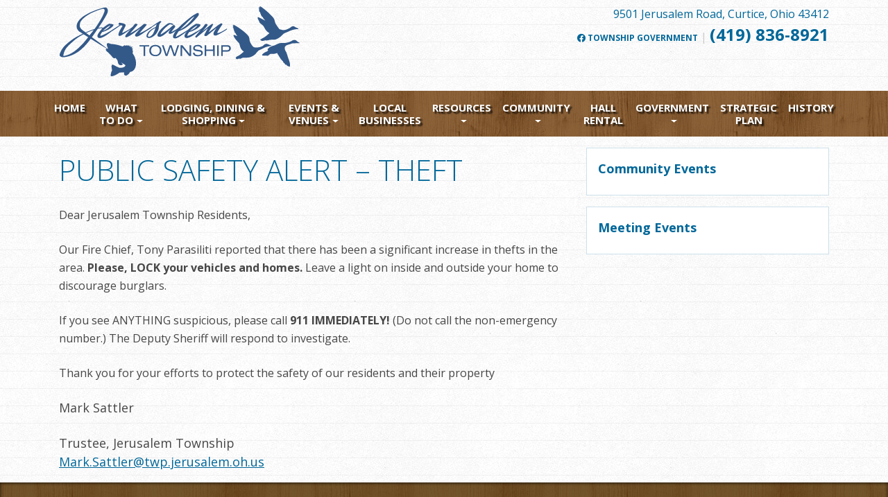

--- FILE ---
content_type: text/html; charset=UTF-8
request_url: https://twp.jerusalem.oh.us/news/public-safety-alert-theft/
body_size: 11100
content:
<!DOCTYPE html>

<!--[if lt IE 7]>  <html class="no-js lt-ie9 lt-ie8 lt-ie7" dir="ltr" lang="en-US" prefix="og: https://ogp.me/ns#"> <![endif]-->
<!--[if IE 7]>     <html class="no-js lt-ie9 lt-ie8" dir="ltr" lang="en-US" prefix="og: https://ogp.me/ns#"> <![endif]-->
<!--[if IE 8]>     <html class="no-js lt-ie9" dir="ltr" lang="en-US" prefix="og: https://ogp.me/ns#"> <![endif]-->
<!--[if gt IE 8]><!--> <html class="no-js" dir="ltr" lang="en-US" prefix="og: https://ogp.me/ns#"> <!--<![endif]-->
	<head>
        <!-- Google Tag Manager -->
<script>(function(w,d,s,l,i){w[l]=w[l]||[];w[l].push({'gtm.start':
new Date().getTime(),event:'gtm.js'});var f=d.getElementsByTagName(s)[0],
j=d.createElement(s),dl=l!='dataLayer'?'&l='+l:'';j.async=true;j.src=
'https://www.googletagmanager.com/gtm.js?id='+i+dl;f.parentNode.insertBefore(j,f);
})(window,document,'script','dataLayer','GTM-5HMSGHP');</script>
<!-- End Google Tag Manager -->
<meta name="google-site-verification" content="SzEf3PZUjGrNbzhO-u-zR6feyrlZO1iKzcjfmhrHPdA" />
<meta charset="UTF-8">
<meta http-equiv="X-UA-Compatible" content="IE=edge,chrome=1">
<title>PUBLIC SAFETY ALERT – THEFT</title>
<meta name="viewport" content="width=device-width">
<meta name="format-detection" content="telephone=no">
<link rel="profile" href="http://gmpg.org/xfn/11">
<link rel="pingback" href="https://twp.jerusalem.oh.us/xmlrpc.php">
<link href="https://fonts.googleapis.com/css?family=Open+Sans:300,400,700" rel="stylesheet">
<link rel="stylesheet" href="https://use.fontawesome.com/releases/v5.8.1/css/all.css" integrity="sha384-50oBUHEmvpQ+1lW4y57PTFmhCaXp0ML5d60M1M7uH2+nqUivzIebhndOJK28anvf" crossorigin="anonymous">
<!--wordpress head-->

		<!-- All in One SEO 4.9.3 - aioseo.com -->
	<meta name="description" content="Dear Jerusalem Township Residents, Our Fire Chief, Tony Parasiliti reported that there has been a significant increase in thefts in the area. Please, LOCK your vehicles and homes. Leave a light on inside and outside your home to discourage burglars. If you see ANYTHING suspicious, please call 911 IMMEDIATELY! (Do not call the non-emergency number.)" />
	<meta name="robots" content="max-snippet:-1, max-image-preview:large, max-video-preview:-1" />
	<meta name="author" content="ngfmarketing"/>
	<meta name="keywords" content="township news" />
	<link rel="canonical" href="https://twp.jerusalem.oh.us/news/public-safety-alert-theft/" />
	<meta name="generator" content="All in One SEO (AIOSEO) 4.9.3" />
		<meta property="og:locale" content="en_US" />
		<meta property="og:site_name" content="Jerusalem Township" />
		<meta property="og:type" content="article" />
		<meta property="og:title" content="PUBLIC SAFETY ALERT – THEFT" />
		<meta property="og:description" content="Dear Jerusalem Township Residents, Our Fire Chief, Tony Parasiliti reported that there has been a significant increase in thefts in the area. Please, LOCK your vehicles and homes. Leave a light on inside and outside your home to discourage burglars. If you see ANYTHING suspicious, please call 911 IMMEDIATELY! (Do not call the non-emergency number.)" />
		<meta property="og:url" content="https://twp.jerusalem.oh.us/news/public-safety-alert-theft/" />
		<meta property="og:image" content="https://twp.jerusalem.oh.us/wp-content/uploads/2017/06/logo.png" />
		<meta property="og:image:secure_url" content="https://twp.jerusalem.oh.us/wp-content/uploads/2017/06/logo.png" />
		<meta property="og:image:width" content="308" />
		<meta property="og:image:height" content="76" />
		<meta property="article:published_time" content="2020-08-27T16:15:44+00:00" />
		<meta property="article:modified_time" content="2020-08-27T16:17:27+00:00" />
		<meta property="article:publisher" content="https://facebook.com/JerusalemTownshipOH" />
		<meta name="twitter:card" content="summary" />
		<meta name="twitter:title" content="PUBLIC SAFETY ALERT – THEFT" />
		<meta name="twitter:description" content="Dear Jerusalem Township Residents, Our Fire Chief, Tony Parasiliti reported that there has been a significant increase in thefts in the area. Please, LOCK your vehicles and homes. Leave a light on inside and outside your home to discourage burglars. If you see ANYTHING suspicious, please call 911 IMMEDIATELY! (Do not call the non-emergency number.)" />
		<meta name="twitter:image" content="https://twp.jerusalem.oh.us/wp-content/uploads/2017/06/logo.png" />
		<script type="application/ld+json" class="aioseo-schema">
			{"@context":"https:\/\/schema.org","@graph":[{"@type":"Article","@id":"https:\/\/twp.jerusalem.oh.us\/news\/public-safety-alert-theft\/#article","name":"PUBLIC SAFETY ALERT \u2013 THEFT","headline":"PUBLIC SAFETY ALERT &#8211; THEFT","author":{"@id":"https:\/\/twp.jerusalem.oh.us\/author\/ngfmarketing\/#author"},"publisher":{"@id":"https:\/\/twp.jerusalem.oh.us\/#organization"},"image":{"@type":"ImageObject","url":"https:\/\/twp.jerusalem.oh.us\/wp-content\/uploads\/2017\/06\/logo.png","@id":"https:\/\/twp.jerusalem.oh.us\/#articleImage","width":308,"height":76},"datePublished":"2020-08-27T12:15:44-04:00","dateModified":"2020-08-27T12:17:27-04:00","inLanguage":"en-US","mainEntityOfPage":{"@id":"https:\/\/twp.jerusalem.oh.us\/news\/public-safety-alert-theft\/#webpage"},"isPartOf":{"@id":"https:\/\/twp.jerusalem.oh.us\/news\/public-safety-alert-theft\/#webpage"},"articleSection":"Township News"},{"@type":"BreadcrumbList","@id":"https:\/\/twp.jerusalem.oh.us\/news\/public-safety-alert-theft\/#breadcrumblist","itemListElement":[{"@type":"ListItem","@id":"https:\/\/twp.jerusalem.oh.us#listItem","position":1,"name":"Home","item":"https:\/\/twp.jerusalem.oh.us","nextItem":{"@type":"ListItem","@id":"https:\/\/twp.jerusalem.oh.us\/category\/news\/#listItem","name":"Township News"}},{"@type":"ListItem","@id":"https:\/\/twp.jerusalem.oh.us\/category\/news\/#listItem","position":2,"name":"Township News","item":"https:\/\/twp.jerusalem.oh.us\/category\/news\/","nextItem":{"@type":"ListItem","@id":"https:\/\/twp.jerusalem.oh.us\/news\/public-safety-alert-theft\/#listItem","name":"PUBLIC SAFETY ALERT &#8211; THEFT"},"previousItem":{"@type":"ListItem","@id":"https:\/\/twp.jerusalem.oh.us#listItem","name":"Home"}},{"@type":"ListItem","@id":"https:\/\/twp.jerusalem.oh.us\/news\/public-safety-alert-theft\/#listItem","position":3,"name":"PUBLIC SAFETY ALERT &#8211; THEFT","previousItem":{"@type":"ListItem","@id":"https:\/\/twp.jerusalem.oh.us\/category\/news\/#listItem","name":"Township News"}}]},{"@type":"Organization","@id":"https:\/\/twp.jerusalem.oh.us\/#organization","name":"Jerusalem Township","url":"https:\/\/twp.jerusalem.oh.us\/","telephone":"+14198368921","logo":{"@type":"ImageObject","url":"https:\/\/twp.jerusalem.oh.us\/wp-content\/uploads\/2017\/06\/logo.png","@id":"https:\/\/twp.jerusalem.oh.us\/news\/public-safety-alert-theft\/#organizationLogo","width":308,"height":76},"image":{"@id":"https:\/\/twp.jerusalem.oh.us\/news\/public-safety-alert-theft\/#organizationLogo"}},{"@type":"Person","@id":"https:\/\/twp.jerusalem.oh.us\/author\/ngfmarketing\/#author","url":"https:\/\/twp.jerusalem.oh.us\/author\/ngfmarketing\/","name":"ngfmarketing","image":{"@type":"ImageObject","@id":"https:\/\/twp.jerusalem.oh.us\/news\/public-safety-alert-theft\/#authorImage","url":"https:\/\/secure.gravatar.com\/avatar\/d371a73dfe9aeed53e3157534fc1f1e67f788530eb2ef92cde4924eab0a430b2?s=96&d=mm&r=g","width":96,"height":96,"caption":"ngfmarketing"}},{"@type":"WebPage","@id":"https:\/\/twp.jerusalem.oh.us\/news\/public-safety-alert-theft\/#webpage","url":"https:\/\/twp.jerusalem.oh.us\/news\/public-safety-alert-theft\/","name":"PUBLIC SAFETY ALERT \u2013 THEFT","description":"Dear Jerusalem Township Residents, Our Fire Chief, Tony Parasiliti reported that there has been a significant increase in thefts in the area. Please, LOCK your vehicles and homes. Leave a light on inside and outside your home to discourage burglars. If you see ANYTHING suspicious, please call 911 IMMEDIATELY! (Do not call the non-emergency number.)","inLanguage":"en-US","isPartOf":{"@id":"https:\/\/twp.jerusalem.oh.us\/#website"},"breadcrumb":{"@id":"https:\/\/twp.jerusalem.oh.us\/news\/public-safety-alert-theft\/#breadcrumblist"},"author":{"@id":"https:\/\/twp.jerusalem.oh.us\/author\/ngfmarketing\/#author"},"creator":{"@id":"https:\/\/twp.jerusalem.oh.us\/author\/ngfmarketing\/#author"},"datePublished":"2020-08-27T12:15:44-04:00","dateModified":"2020-08-27T12:17:27-04:00"},{"@type":"WebSite","@id":"https:\/\/twp.jerusalem.oh.us\/#website","url":"https:\/\/twp.jerusalem.oh.us\/","name":"Jerusalem Township","inLanguage":"en-US","publisher":{"@id":"https:\/\/twp.jerusalem.oh.us\/#organization"}}]}
		</script>
		<!-- All in One SEO -->

<link rel="amphtml" href="https://twp.jerusalem.oh.us/news/public-safety-alert-theft/amp/" /><meta name="generator" content="AMP for WP 1.1.11"/><link rel='dns-prefetch' href='//use.fontawesome.com' />
<link rel="alternate" title="oEmbed (JSON)" type="application/json+oembed" href="https://twp.jerusalem.oh.us/wp-json/oembed/1.0/embed?url=https%3A%2F%2Ftwp.jerusalem.oh.us%2Fnews%2Fpublic-safety-alert-theft%2F" />
<link rel="alternate" title="oEmbed (XML)" type="text/xml+oembed" href="https://twp.jerusalem.oh.us/wp-json/oembed/1.0/embed?url=https%3A%2F%2Ftwp.jerusalem.oh.us%2Fnews%2Fpublic-safety-alert-theft%2F&#038;format=xml" />
		<style>
			.lazyload,
			.lazyloading {
				max-width: 100%;
			}
		</style>
		<style id='wp-img-auto-sizes-contain-inline-css' type='text/css'>
img:is([sizes=auto i],[sizes^="auto," i]){contain-intrinsic-size:3000px 1500px}
/*# sourceURL=wp-img-auto-sizes-contain-inline-css */
</style>
<style id='wp-emoji-styles-inline-css' type='text/css'>

	img.wp-smiley, img.emoji {
		display: inline !important;
		border: none !important;
		box-shadow: none !important;
		height: 1em !important;
		width: 1em !important;
		margin: 0 0.07em !important;
		vertical-align: -0.1em !important;
		background: none !important;
		padding: 0 !important;
	}
/*# sourceURL=wp-emoji-styles-inline-css */
</style>
<style id='classic-theme-styles-inline-css' type='text/css'>
/*! This file is auto-generated */
.wp-block-button__link{color:#fff;background-color:#32373c;border-radius:9999px;box-shadow:none;text-decoration:none;padding:calc(.667em + 2px) calc(1.333em + 2px);font-size:1.125em}.wp-block-file__button{background:#32373c;color:#fff;text-decoration:none}
/*# sourceURL=/wp-includes/css/classic-themes.min.css */
</style>
<style id='font-awesome-svg-styles-default-inline-css' type='text/css'>
.svg-inline--fa {
  display: inline-block;
  height: 1em;
  overflow: visible;
  vertical-align: -.125em;
}
/*# sourceURL=font-awesome-svg-styles-default-inline-css */
</style>
<link rel='stylesheet' id='font-awesome-svg-styles-css' href='https://twp.jerusalem.oh.us/wp-content/uploads/font-awesome/v5.15.3/css/svg-with-js.css' type='text/css' media='all' />
<style id='font-awesome-svg-styles-inline-css' type='text/css'>
   .wp-block-font-awesome-icon svg::before,
   .wp-rich-text-font-awesome-icon svg::before {content: unset;}
/*# sourceURL=font-awesome-svg-styles-inline-css */
</style>
<link rel='stylesheet' id='theme_unified_css-css' href='https://twp.jerusalem.oh.us/wp-content/themes/jerusalem-2025/css/unified_theme.css?ver=6.9' type='text/css' media='all' />
<link rel='stylesheet' id='font-awesome-official-css' href='https://use.fontawesome.com/releases/v5.15.3/css/all.css' type='text/css' media='all' integrity="sha384-SZXxX4whJ79/gErwcOYf+zWLeJdY/qpuqC4cAa9rOGUstPomtqpuNWT9wdPEn2fk" crossorigin="anonymous" />
<link rel='stylesheet' id='font-awesome-official-v4shim-css' href='https://use.fontawesome.com/releases/v5.15.3/css/v4-shims.css' type='text/css' media='all' integrity="sha384-C2B+KlPW+WkR0Ld9loR1x3cXp7asA0iGVodhCoJ4hwrWm/d9qKS59BGisq+2Y0/D" crossorigin="anonymous" />
<style id='font-awesome-official-v4shim-inline-css' type='text/css'>
@font-face {
font-family: "FontAwesome";
font-display: block;
src: url("https://use.fontawesome.com/releases/v5.15.3/webfonts/fa-brands-400.eot"),
		url("https://use.fontawesome.com/releases/v5.15.3/webfonts/fa-brands-400.eot?#iefix") format("embedded-opentype"),
		url("https://use.fontawesome.com/releases/v5.15.3/webfonts/fa-brands-400.woff2") format("woff2"),
		url("https://use.fontawesome.com/releases/v5.15.3/webfonts/fa-brands-400.woff") format("woff"),
		url("https://use.fontawesome.com/releases/v5.15.3/webfonts/fa-brands-400.ttf") format("truetype"),
		url("https://use.fontawesome.com/releases/v5.15.3/webfonts/fa-brands-400.svg#fontawesome") format("svg");
}

@font-face {
font-family: "FontAwesome";
font-display: block;
src: url("https://use.fontawesome.com/releases/v5.15.3/webfonts/fa-solid-900.eot"),
		url("https://use.fontawesome.com/releases/v5.15.3/webfonts/fa-solid-900.eot?#iefix") format("embedded-opentype"),
		url("https://use.fontawesome.com/releases/v5.15.3/webfonts/fa-solid-900.woff2") format("woff2"),
		url("https://use.fontawesome.com/releases/v5.15.3/webfonts/fa-solid-900.woff") format("woff"),
		url("https://use.fontawesome.com/releases/v5.15.3/webfonts/fa-solid-900.ttf") format("truetype"),
		url("https://use.fontawesome.com/releases/v5.15.3/webfonts/fa-solid-900.svg#fontawesome") format("svg");
}

@font-face {
font-family: "FontAwesome";
font-display: block;
src: url("https://use.fontawesome.com/releases/v5.15.3/webfonts/fa-regular-400.eot"),
		url("https://use.fontawesome.com/releases/v5.15.3/webfonts/fa-regular-400.eot?#iefix") format("embedded-opentype"),
		url("https://use.fontawesome.com/releases/v5.15.3/webfonts/fa-regular-400.woff2") format("woff2"),
		url("https://use.fontawesome.com/releases/v5.15.3/webfonts/fa-regular-400.woff") format("woff"),
		url("https://use.fontawesome.com/releases/v5.15.3/webfonts/fa-regular-400.ttf") format("truetype"),
		url("https://use.fontawesome.com/releases/v5.15.3/webfonts/fa-regular-400.svg#fontawesome") format("svg");
unicode-range: U+F004-F005,U+F007,U+F017,U+F022,U+F024,U+F02E,U+F03E,U+F044,U+F057-F059,U+F06E,U+F070,U+F075,U+F07B-F07C,U+F080,U+F086,U+F089,U+F094,U+F09D,U+F0A0,U+F0A4-F0A7,U+F0C5,U+F0C7-F0C8,U+F0E0,U+F0EB,U+F0F3,U+F0F8,U+F0FE,U+F111,U+F118-F11A,U+F11C,U+F133,U+F144,U+F146,U+F14A,U+F14D-F14E,U+F150-F152,U+F15B-F15C,U+F164-F165,U+F185-F186,U+F191-F192,U+F1AD,U+F1C1-F1C9,U+F1CD,U+F1D8,U+F1E3,U+F1EA,U+F1F6,U+F1F9,U+F20A,U+F247-F249,U+F24D,U+F254-F25B,U+F25D,U+F267,U+F271-F274,U+F279,U+F28B,U+F28D,U+F2B5-F2B6,U+F2B9,U+F2BB,U+F2BD,U+F2C1-F2C2,U+F2D0,U+F2D2,U+F2DC,U+F2ED,U+F328,U+F358-F35B,U+F3A5,U+F3D1,U+F410,U+F4AD;
}
/*# sourceURL=font-awesome-official-v4shim-inline-css */
</style>
<link rel="https://api.w.org/" href="https://twp.jerusalem.oh.us/wp-json/" /><link rel="alternate" title="JSON" type="application/json" href="https://twp.jerusalem.oh.us/wp-json/wp/v2/posts/1890" /><link rel="EditURI" type="application/rsd+xml" title="RSD" href="https://twp.jerusalem.oh.us/xmlrpc.php?rsd" />
<meta name="generator" content="WordPress 6.9" />
<link rel='shortlink' href='https://twp.jerusalem.oh.us/?p=1890' />
<meta name="tec-api-version" content="v1"><meta name="tec-api-origin" content="https://twp.jerusalem.oh.us"><link rel="alternate" href="https://twp.jerusalem.oh.us/wp-json/tribe/events/v1/" />		<script>
			document.documentElement.className = document.documentElement.className.replace('no-js', 'js');
		</script>
				<style>
			.no-js img.lazyload {
				display: none;
			}

			figure.wp-block-image img.lazyloading {
				min-width: 150px;
			}

			.lazyload,
			.lazyloading {
				--smush-placeholder-width: 100px;
				--smush-placeholder-aspect-ratio: 1/1;
				width: var(--smush-image-width, var(--smush-placeholder-width)) !important;
				aspect-ratio: var(--smush-image-aspect-ratio, var(--smush-placeholder-aspect-ratio)) !important;
			}

						.lazyload, .lazyloading {
				opacity: 0;
			}

			.lazyloaded {
				opacity: 1;
				transition: opacity 400ms;
				transition-delay: 0ms;
			}

					</style>
		<link rel="icon" href="https://twp.jerusalem.oh.us/wp-content/uploads/2017/07/cropped-jerusalem-site-150x150.png" sizes="48x48" />
<link rel="apple-touch-icon" href="https://twp.jerusalem.oh.us/wp-content/uploads/2017/07/cropped-jerusalem-site-180x180.png" />
<meta name="msapplication-TileImage" content="https://twp.jerusalem.oh.us/wp-content/uploads/2017/07/cropped-jerusalem-site-270x270.png" />
	<style id='global-styles-inline-css' type='text/css'>
:root{--wp--preset--aspect-ratio--square: 1;--wp--preset--aspect-ratio--4-3: 4/3;--wp--preset--aspect-ratio--3-4: 3/4;--wp--preset--aspect-ratio--3-2: 3/2;--wp--preset--aspect-ratio--2-3: 2/3;--wp--preset--aspect-ratio--16-9: 16/9;--wp--preset--aspect-ratio--9-16: 9/16;--wp--preset--color--black: #000000;--wp--preset--color--cyan-bluish-gray: #abb8c3;--wp--preset--color--white: #ffffff;--wp--preset--color--pale-pink: #f78da7;--wp--preset--color--vivid-red: #cf2e2e;--wp--preset--color--luminous-vivid-orange: #ff6900;--wp--preset--color--luminous-vivid-amber: #fcb900;--wp--preset--color--light-green-cyan: #7bdcb5;--wp--preset--color--vivid-green-cyan: #00d084;--wp--preset--color--pale-cyan-blue: #8ed1fc;--wp--preset--color--vivid-cyan-blue: #0693e3;--wp--preset--color--vivid-purple: #9b51e0;--wp--preset--gradient--vivid-cyan-blue-to-vivid-purple: linear-gradient(135deg,rgb(6,147,227) 0%,rgb(155,81,224) 100%);--wp--preset--gradient--light-green-cyan-to-vivid-green-cyan: linear-gradient(135deg,rgb(122,220,180) 0%,rgb(0,208,130) 100%);--wp--preset--gradient--luminous-vivid-amber-to-luminous-vivid-orange: linear-gradient(135deg,rgb(252,185,0) 0%,rgb(255,105,0) 100%);--wp--preset--gradient--luminous-vivid-orange-to-vivid-red: linear-gradient(135deg,rgb(255,105,0) 0%,rgb(207,46,46) 100%);--wp--preset--gradient--very-light-gray-to-cyan-bluish-gray: linear-gradient(135deg,rgb(238,238,238) 0%,rgb(169,184,195) 100%);--wp--preset--gradient--cool-to-warm-spectrum: linear-gradient(135deg,rgb(74,234,220) 0%,rgb(151,120,209) 20%,rgb(207,42,186) 40%,rgb(238,44,130) 60%,rgb(251,105,98) 80%,rgb(254,248,76) 100%);--wp--preset--gradient--blush-light-purple: linear-gradient(135deg,rgb(255,206,236) 0%,rgb(152,150,240) 100%);--wp--preset--gradient--blush-bordeaux: linear-gradient(135deg,rgb(254,205,165) 0%,rgb(254,45,45) 50%,rgb(107,0,62) 100%);--wp--preset--gradient--luminous-dusk: linear-gradient(135deg,rgb(255,203,112) 0%,rgb(199,81,192) 50%,rgb(65,88,208) 100%);--wp--preset--gradient--pale-ocean: linear-gradient(135deg,rgb(255,245,203) 0%,rgb(182,227,212) 50%,rgb(51,167,181) 100%);--wp--preset--gradient--electric-grass: linear-gradient(135deg,rgb(202,248,128) 0%,rgb(113,206,126) 100%);--wp--preset--gradient--midnight: linear-gradient(135deg,rgb(2,3,129) 0%,rgb(40,116,252) 100%);--wp--preset--font-size--small: 13px;--wp--preset--font-size--medium: 20px;--wp--preset--font-size--large: 36px;--wp--preset--font-size--x-large: 42px;--wp--preset--spacing--20: 0.44rem;--wp--preset--spacing--30: 0.67rem;--wp--preset--spacing--40: 1rem;--wp--preset--spacing--50: 1.5rem;--wp--preset--spacing--60: 2.25rem;--wp--preset--spacing--70: 3.38rem;--wp--preset--spacing--80: 5.06rem;--wp--preset--shadow--natural: 6px 6px 9px rgba(0, 0, 0, 0.2);--wp--preset--shadow--deep: 12px 12px 50px rgba(0, 0, 0, 0.4);--wp--preset--shadow--sharp: 6px 6px 0px rgba(0, 0, 0, 0.2);--wp--preset--shadow--outlined: 6px 6px 0px -3px rgb(255, 255, 255), 6px 6px rgb(0, 0, 0);--wp--preset--shadow--crisp: 6px 6px 0px rgb(0, 0, 0);}:where(.is-layout-flex){gap: 0.5em;}:where(.is-layout-grid){gap: 0.5em;}body .is-layout-flex{display: flex;}.is-layout-flex{flex-wrap: wrap;align-items: center;}.is-layout-flex > :is(*, div){margin: 0;}body .is-layout-grid{display: grid;}.is-layout-grid > :is(*, div){margin: 0;}:where(.wp-block-columns.is-layout-flex){gap: 2em;}:where(.wp-block-columns.is-layout-grid){gap: 2em;}:where(.wp-block-post-template.is-layout-flex){gap: 1.25em;}:where(.wp-block-post-template.is-layout-grid){gap: 1.25em;}.has-black-color{color: var(--wp--preset--color--black) !important;}.has-cyan-bluish-gray-color{color: var(--wp--preset--color--cyan-bluish-gray) !important;}.has-white-color{color: var(--wp--preset--color--white) !important;}.has-pale-pink-color{color: var(--wp--preset--color--pale-pink) !important;}.has-vivid-red-color{color: var(--wp--preset--color--vivid-red) !important;}.has-luminous-vivid-orange-color{color: var(--wp--preset--color--luminous-vivid-orange) !important;}.has-luminous-vivid-amber-color{color: var(--wp--preset--color--luminous-vivid-amber) !important;}.has-light-green-cyan-color{color: var(--wp--preset--color--light-green-cyan) !important;}.has-vivid-green-cyan-color{color: var(--wp--preset--color--vivid-green-cyan) !important;}.has-pale-cyan-blue-color{color: var(--wp--preset--color--pale-cyan-blue) !important;}.has-vivid-cyan-blue-color{color: var(--wp--preset--color--vivid-cyan-blue) !important;}.has-vivid-purple-color{color: var(--wp--preset--color--vivid-purple) !important;}.has-black-background-color{background-color: var(--wp--preset--color--black) !important;}.has-cyan-bluish-gray-background-color{background-color: var(--wp--preset--color--cyan-bluish-gray) !important;}.has-white-background-color{background-color: var(--wp--preset--color--white) !important;}.has-pale-pink-background-color{background-color: var(--wp--preset--color--pale-pink) !important;}.has-vivid-red-background-color{background-color: var(--wp--preset--color--vivid-red) !important;}.has-luminous-vivid-orange-background-color{background-color: var(--wp--preset--color--luminous-vivid-orange) !important;}.has-luminous-vivid-amber-background-color{background-color: var(--wp--preset--color--luminous-vivid-amber) !important;}.has-light-green-cyan-background-color{background-color: var(--wp--preset--color--light-green-cyan) !important;}.has-vivid-green-cyan-background-color{background-color: var(--wp--preset--color--vivid-green-cyan) !important;}.has-pale-cyan-blue-background-color{background-color: var(--wp--preset--color--pale-cyan-blue) !important;}.has-vivid-cyan-blue-background-color{background-color: var(--wp--preset--color--vivid-cyan-blue) !important;}.has-vivid-purple-background-color{background-color: var(--wp--preset--color--vivid-purple) !important;}.has-black-border-color{border-color: var(--wp--preset--color--black) !important;}.has-cyan-bluish-gray-border-color{border-color: var(--wp--preset--color--cyan-bluish-gray) !important;}.has-white-border-color{border-color: var(--wp--preset--color--white) !important;}.has-pale-pink-border-color{border-color: var(--wp--preset--color--pale-pink) !important;}.has-vivid-red-border-color{border-color: var(--wp--preset--color--vivid-red) !important;}.has-luminous-vivid-orange-border-color{border-color: var(--wp--preset--color--luminous-vivid-orange) !important;}.has-luminous-vivid-amber-border-color{border-color: var(--wp--preset--color--luminous-vivid-amber) !important;}.has-light-green-cyan-border-color{border-color: var(--wp--preset--color--light-green-cyan) !important;}.has-vivid-green-cyan-border-color{border-color: var(--wp--preset--color--vivid-green-cyan) !important;}.has-pale-cyan-blue-border-color{border-color: var(--wp--preset--color--pale-cyan-blue) !important;}.has-vivid-cyan-blue-border-color{border-color: var(--wp--preset--color--vivid-cyan-blue) !important;}.has-vivid-purple-border-color{border-color: var(--wp--preset--color--vivid-purple) !important;}.has-vivid-cyan-blue-to-vivid-purple-gradient-background{background: var(--wp--preset--gradient--vivid-cyan-blue-to-vivid-purple) !important;}.has-light-green-cyan-to-vivid-green-cyan-gradient-background{background: var(--wp--preset--gradient--light-green-cyan-to-vivid-green-cyan) !important;}.has-luminous-vivid-amber-to-luminous-vivid-orange-gradient-background{background: var(--wp--preset--gradient--luminous-vivid-amber-to-luminous-vivid-orange) !important;}.has-luminous-vivid-orange-to-vivid-red-gradient-background{background: var(--wp--preset--gradient--luminous-vivid-orange-to-vivid-red) !important;}.has-very-light-gray-to-cyan-bluish-gray-gradient-background{background: var(--wp--preset--gradient--very-light-gray-to-cyan-bluish-gray) !important;}.has-cool-to-warm-spectrum-gradient-background{background: var(--wp--preset--gradient--cool-to-warm-spectrum) !important;}.has-blush-light-purple-gradient-background{background: var(--wp--preset--gradient--blush-light-purple) !important;}.has-blush-bordeaux-gradient-background{background: var(--wp--preset--gradient--blush-bordeaux) !important;}.has-luminous-dusk-gradient-background{background: var(--wp--preset--gradient--luminous-dusk) !important;}.has-pale-ocean-gradient-background{background: var(--wp--preset--gradient--pale-ocean) !important;}.has-electric-grass-gradient-background{background: var(--wp--preset--gradient--electric-grass) !important;}.has-midnight-gradient-background{background: var(--wp--preset--gradient--midnight) !important;}.has-small-font-size{font-size: var(--wp--preset--font-size--small) !important;}.has-medium-font-size{font-size: var(--wp--preset--font-size--medium) !important;}.has-large-font-size{font-size: var(--wp--preset--font-size--large) !important;}.has-x-large-font-size{font-size: var(--wp--preset--font-size--x-large) !important;}
/*# sourceURL=global-styles-inline-css */
</style>
</head>
    <body class="wp-singular post-template-default single single-post postid-1890 single-format-standard wp-theme-zombie wp-child-theme-jerusalem-2025 tribe-no-js chrome osx">
        <!-- Google Tag Manager (noscript) -->
<noscript><iframe data-src="https://www.googletagmanager.com/ns.html?id=GTM-5HMSGHP"
height="0" width="0" style="display:none;visibility:hidden" src="[data-uri]" class="lazyload" data-load-mode="1"></iframe></noscript>
<!-- End Google Tag Manager (noscript) -->
<style>
    #covid-bar a:hover {
        opacity:.65;
    }
    #subscribe .right-content .content p:first-child {display:none;}
    .text-md-right a.facebook {
        display:block;
        margin-top:8px;
    }
    .text-md-right span {
        display:none;
    }
    @media (min-width: 768px) {
            .text-md-right a.facebook {
                display:inline-block;
                margin-top:0;
            }
        .text-md-right span {
            display:inline;
        }
        }
</style>
		<a href="#content" title="Skip Navigation" class="sr-only sr-only-focusable">Skip to main content</a>
		<header id="header">
            <div class="container text-center">
                <div class="row">
                    <div class="col-md-4 text-md-left">
                        <a title="Return to Home" href="/"><img data-src="/wp-content/themes/jerusalem/img/JTP-logo.svg" alt="Logo" src="[data-uri]" class="lazyload"></a>                    </div>
                    <div class="col-md-8 text-md-right">
                        <div class="header-cta">
                            9501 Jerusalem Road, Curtice, Ohio 43412
                        </div>
                        <a target="_blank" rel="noindex nofollow noreferrer" style="    text-decoration: none; font-weight:bold;text-transform:uppercase;font-size:12px;" class="facebook" href="https://facebook.com/JerusalemTownshipOH">
                            <i class="fab fa-facebook">
                            </i> Township Government<span class="sr-only">Follow us Facebook</span></a>
                        <span style="color:#ccc;"> | </span>
                         <a class="phone" href="tel:+14198368921" title="Click to Call" rel="nofollow">(419) 836-8921</a>                    </div>
                </div>
            </div>
        </header>
        <div id="navigation">
    <div class="container">
        <nav class="navbar navbar-toggleable-md">

            <button class="navbar-toggler" type="button" data-toggle="collapse" data-target="#navbarNavDropdown" aria-controls="navbarNavDropdown" aria-expanded="false" aria-label="Menu">
            <span class="navbar-toggler-icon"></span>Menu 
            </button>
            <div class="collapse navbar-collapse" id="navbarNavDropdown">
                <ul id="menu-menu1" class="navbar-nav "><li  id="menu-item-419" class="menu-item menu-item-type-post_type menu-item-object-page menu-item-home nav-item nav-item-419"><a href="https://twp.jerusalem.oh.us/" class="nav-link">Home</a></li>
<li  id="menu-item-2352" class="menu-item menu-item-type-custom menu-item-object-custom menu-item-has-children dropdown nav-item nav-item-2352"><a href="#" class="nav-link dropdown-toggle">What To Do</a>
<ul class="dropdown-menu depth_0">
	<li  id="menu-item-2353" class="menu-item menu-item-type-custom menu-item-object-custom nav-item nav-item-2353"><a href="/outdoor-adventures/" class="nav-link">Outdoor Adventures</a></li>
	<li  id="menu-item-2351" class="menu-item menu-item-type-custom menu-item-object-custom nav-item nav-item-2351"><a href="/outdoor-adventures/#outdoor-activities" class="nav-link">Outdoor Activities</a></li>
	<li  id="menu-item-2482" class="menu-item menu-item-type-custom menu-item-object-custom nav-item nav-item-2482"><a href="/outdoor-adventures/#parks-bar" class="nav-link">Parks</a></li>
	<li  id="menu-item-2406" class="menu-item menu-item-type-post_type menu-item-object-page nav-item nav-item-2406"><a href="https://twp.jerusalem.oh.us/marinas/" class="nav-link">Marinas</a></li>
	<li  id="menu-item-2483" class="menu-item menu-item-type-custom menu-item-object-custom nav-item nav-item-2483"><a href="/venues/#wolf-creek" class="nav-link">Wolf Creek Sportsmen&#8217;s Association</a></li>
	<li  id="menu-item-3126" class="menu-item menu-item-type-custom menu-item-object-custom nav-item nav-item-3126"><a target="_blank" href="https://twp.jerusalem.oh.us/wp-content/uploads/2022/07/Jerusalem-Township-Points-Of-Interest-Map.pdf" class="nav-link">Jerusalem Township Points Of Interest Map</a></li>
</ul>
</li>
<li  id="menu-item-2480" class="menu-item menu-item-type-custom menu-item-object-custom menu-item-has-children dropdown nav-item nav-item-2480"><a href="#" class="nav-link dropdown-toggle">Lodging, Dining &#038; Shopping</a>
<ul class="dropdown-menu depth_0">
	<li  id="menu-item-2573" class="menu-item menu-item-type-post_type menu-item-object-page nav-item nav-item-2573"><a href="https://twp.jerusalem.oh.us/lodging/" class="nav-link">Lodging</a></li>
	<li  id="menu-item-2358" class="menu-item menu-item-type-post_type menu-item-object-page nav-item nav-item-2358"><a href="https://twp.jerusalem.oh.us/restaurants/" class="nav-link">Dining</a></li>
	<li  id="menu-item-2474" class="menu-item menu-item-type-post_type menu-item-object-page nav-item nav-item-2474"><a href="https://twp.jerusalem.oh.us/shopping/" class="nav-link">Shopping</a></li>
</ul>
</li>
<li  id="menu-item-2432" class="menu-item menu-item-type-custom menu-item-object-custom menu-item-has-children dropdown nav-item nav-item-2432"><a href="#" class="nav-link dropdown-toggle">Events &#038; Venues</a>
<ul class="dropdown-menu depth_0">
	<li  id="menu-item-2433" class="menu-item menu-item-type-post_type menu-item-object-page nav-item nav-item-2433"><a href="https://twp.jerusalem.oh.us/venues/" class="nav-link">Venues</a></li>
	<li  id="menu-item-2459" class="menu-item menu-item-type-post_type menu-item-object-page nav-item nav-item-2459"><a href="https://twp.jerusalem.oh.us/township-events/" class="nav-link">Events</a></li>
	<li  id="menu-item-438" class="menu-item menu-item-type-custom menu-item-object-custom nav-item nav-item-438"><a href="/events" class="nav-link">Calendar</a></li>
</ul>
</li>
<li  id="menu-item-2510" class="menu-item menu-item-type-post_type menu-item-object-page nav-item nav-item-2510"><a href="https://twp.jerusalem.oh.us/local-businesses/" class="nav-link">Local Businesses</a></li>
<li  id="menu-item-2355" class="menu-item menu-item-type-custom menu-item-object-custom menu-item-has-children dropdown nav-item nav-item-2355"><a href="#" class="nav-link dropdown-toggle">Resources</a>
<ul class="dropdown-menu depth_0">
	<li  id="menu-item-441" class="menu-item menu-item-type-post_type menu-item-object-page nav-item nav-item-441"><a href="https://twp.jerusalem.oh.us/resources/" class="nav-link">Resources</a></li>
	<li  id="menu-item-481" class="menu-item menu-item-type-post_type menu-item-object-page nav-item nav-item-481"><a href="https://twp.jerusalem.oh.us/township-directory/" class="nav-link">Directory</a></li>
</ul>
</li>
<li  id="menu-item-487" class="menu-item menu-item-type-custom menu-item-object-custom menu-item-has-children dropdown nav-item nav-item-487"><a href="/community" class="nav-link dropdown-toggle">Community</a>
<ul class="dropdown-menu depth_0">
	<li  id="menu-item-1148" class="menu-item menu-item-type-post_type menu-item-object-page current_page_parent nav-item nav-item-1148"><a href="https://twp.jerusalem.oh.us/township-updates/" class="nav-link">News</a></li>
	<li  id="menu-item-431" class="menu-item menu-item-type-custom menu-item-object-custom nav-item nav-item-431"><a href="/community/" class="nav-link">Schools</a></li>
	<li  id="menu-item-2431" class="menu-item menu-item-type-post_type menu-item-object-page nav-item nav-item-2431"><a href="https://twp.jerusalem.oh.us/faqs/" class="nav-link">FAQs</a></li>
	<li  id="menu-item-430" class="menu-item menu-item-type-custom menu-item-object-custom nav-item nav-item-430"><a href="/community/#Churches" class="nav-link">Churches</a></li>
	<li  id="menu-item-432" class="menu-item menu-item-type-custom menu-item-object-custom nav-item nav-item-432"><a href="/community/#Parks" class="nav-link">Parks</a></li>
	<li  id="menu-item-433" class="menu-item menu-item-type-custom menu-item-object-custom nav-item nav-item-433"><a href="/community/#Food" class="nav-link">Food Pantry</a></li>
	<li  id="menu-item-435" class="menu-item menu-item-type-custom menu-item-object-custom nav-item nav-item-435"><a href="/marinas" class="nav-link">Marinas</a></li>
	<li  id="menu-item-2513" class="menu-item menu-item-type-post_type menu-item-object-page nav-item nav-item-2513"><a href="https://twp.jerusalem.oh.us/real-estate-opportunities/" class="nav-link">Real Estate Opportunities</a></li>
	<li  id="menu-item-2994" class="menu-item menu-item-type-custom menu-item-object-custom nav-item nav-item-2994"><a target="_blank" href="https://rbhfcd.org/" class="nav-link">Conservancy District</a></li>
	<li  id="menu-item-2512" class="menu-item menu-item-type-post_type menu-item-object-page nav-item nav-item-2512"><a href="https://twp.jerusalem.oh.us/see-our-community/" class="nav-link">See Our Community</a></li>
	<li  id="menu-item-2511" class="menu-item menu-item-type-post_type menu-item-object-page nav-item nav-item-2511"><a href="https://twp.jerusalem.oh.us/come-grow-with-us/" class="nav-link">Come Grow With Us</a></li>
</ul>
</li>
<li  id="menu-item-436" class="menu-item menu-item-type-post_type menu-item-object-page nav-item nav-item-436"><a href="https://twp.jerusalem.oh.us/hall-rental/" class="nav-link">Hall Rental</a></li>
<li  id="menu-item-2354" class="menu-item menu-item-type-custom menu-item-object-custom menu-item-has-children dropdown nav-item nav-item-2354"><a href="#" class="nav-link dropdown-toggle">Government</a>
<ul class="dropdown-menu depth_0">
	<li  id="menu-item-425" class="menu-item menu-item-type-post_type menu-item-object-page nav-item nav-item-425"><a href="https://twp.jerusalem.oh.us/trustees/" class="nav-link">Trustees</a></li>
	<li  id="menu-item-422" class="menu-item menu-item-type-post_type menu-item-object-page nav-item nav-item-422"><a href="https://twp.jerusalem.oh.us/fiscal-officer/" class="nav-link">Fiscal Officer</a></li>
	<li  id="menu-item-424" class="menu-item menu-item-type-post_type menu-item-object-page nav-item nav-item-424"><a href="https://twp.jerusalem.oh.us/maintenance/" class="nav-link">Maintenance</a></li>
	<li  id="menu-item-420" class="menu-item menu-item-type-post_type menu-item-object-page nav-item nav-item-420"><a href="https://twp.jerusalem.oh.us/cemetery/" class="nav-link">Cemetery</a></li>
	<li  id="menu-item-421" class="menu-item menu-item-type-post_type menu-item-object-page nav-item nav-item-421"><a href="https://twp.jerusalem.oh.us/fire-department/" class="nav-link">Fire Department</a></li>
	<li  id="menu-item-426" class="menu-item menu-item-type-post_type menu-item-object-page nav-item nav-item-426"><a href="https://twp.jerusalem.oh.us/zoning/" class="nav-link">Zoning</a></li>
	<li  id="menu-item-3713" class="menu-item menu-item-type-post_type menu-item-object-page nav-item nav-item-3713"><a href="https://twp.jerusalem.oh.us/jerusalem-twp-levees/" class="nav-link">Jerusalem Twp Levees</a></li>
	<li  id="menu-item-427" class="menu-item menu-item-type-post_type menu-item-object-page nav-item nav-item-427"><a href="https://twp.jerusalem.oh.us/recreation/" class="nav-link">Recreation Department</a></li>
	<li  id="menu-item-423" class="menu-item menu-item-type-post_type menu-item-object-page nav-item nav-item-423"><a href="https://twp.jerusalem.oh.us/garbage/" class="nav-link">Garbage</a></li>
	<li  id="menu-item-1837" class="menu-item menu-item-type-post_type menu-item-object-page nav-item nav-item-1837"><a href="https://twp.jerusalem.oh.us/recycling/" class="nav-link">Recycling</a></li>
	<li  id="menu-item-1055" class="menu-item menu-item-type-post_type menu-item-object-page nav-item nav-item-1055"><a href="https://twp.jerusalem.oh.us/transient-lodging-hotel-tax/" class="nav-link">Transient Lodging (Hotel) Tax</a></li>
	<li  id="menu-item-3443" class="menu-item menu-item-type-post_type menu-item-object-page nav-item nav-item-3443"><a href="https://twp.jerusalem.oh.us/notices/" class="nav-link">Notices</a></li>
	<li  id="menu-item-3626" class="menu-item menu-item-type-post_type menu-item-object-page nav-item nav-item-3626"><a href="https://twp.jerusalem.oh.us/documents/" class="nav-link">Documents</a></li>
	<li  id="menu-item-3269" class="menu-item menu-item-type-custom menu-item-object-custom nav-item nav-item-3269"><a href="https://www.ohiotownships.org/ohio-townships-101" class="nav-link">About Townships</a></li>
</ul>
</li>
<li  id="menu-item-2960" class="menu-item menu-item-type-post_type menu-item-object-post nav-item nav-item-2960"><a href="https://twp.jerusalem.oh.us/news/comprehensive-plan-jerusalem-forward/" class="nav-link">Strategic Plan</a></li>
<li  id="menu-item-429" class="menu-item menu-item-type-post_type menu-item-object-page nav-item nav-item-429"><a href="https://twp.jerusalem.oh.us/history/" class="nav-link">History</a></li>
</ul>          </div>

        </nav>
    </div>
</div>
    
        <div id="content">
            <!-- Begin Template: Blog -->
<div id="template-blog">
    <div class="container main-content">

        <div class="row">
            <div class="col-md-8 main">
                <div class="row row-title">
    <div class="col-sm-12 col">
        <h1>PUBLIC SAFETY ALERT &#8211; THEFT</h1>
    </div>
</div>                <p>Dear Jerusalem Township Residents,</p>
<p>Our Fire Chief, Tony Parasiliti reported that there has been a significant increase in thefts in the area. <strong>Please, LOCK your vehicles and homes.</strong> Leave a light on inside and outside your home to discourage burglars.</p>
<p>If you see ANYTHING suspicious, please call <strong>911 IMMEDIATELY!</strong> (Do not call the non-emergency number.) The Deputy Sheriff will respond to investigate.</p>
<p>Thank you for your efforts to protect the safety of our residents and their property</p>
<p><span style="font-size: large;">Mark Sattler</span></p>
<div><span style="font-size: large;">Trustee, Jerusalem Township</span></div>
<div><span style="font-size: large;"><a href="mailto:Mark.Sattler@twp.jerusalem.oh.us" target="_blank" rel="nofollow noopener noreferrer">Mark.Sattler@twp.jerusalem.oh.us</a></span></div>
    
            </div>
            <div class="col-md-4 sidebar">
                <aside class="widget widget_events">
    <h3>Community Events</h3>
    </aside>
<aside class="widget widget_events">
    <h3>Meeting Events</h3>
    </aside>            </div>
        </div>
    </div>
</div>
<!-- End Template: Blog -->            
                    </div>
        <footer id="footer">
    <div class="container">
        <div class="row">
            <div class='col-md-6 col-lg-3'>
                <a class="logo" href="/">
    Jerusalem Township</a>                <!--Schema Markup See http://google.schema.org/LocalBusiness for more details and syntax-->
 
<div class= "slb" itemscope itemtype="http://schema.org/LocalBusiness">
    <span class="name" itemprop="name">Township Office</span><br>
    <p class="address" itemprop="address">
     9501 Jerusalem Road, Curtice, Ohio 43412</p>
    <a title="click to call" class="phone" itemprop="telephone" rel="nofollow" href="tel: +14198368921">(419) 836-8921</a>
</div>

<!--End Schema Markukp-->                <a target="_blank" rel="noindex nofollow noreferrer" style="margin-top:-1em;display:inline-block;text-decoration: none;" class="facebook" href="https://facebook.com/JerusalemTownshipOH"> <i class="fab fa-facebook"></i> <span class="sr-only">Follow us Facebook</span></a>
                <div>Please e-mail requests or questions to <a style="text-decoration:underline;" href="mailto:info@twp.jerusalem.oh.us">info@twp.jerusalem.oh.us</a></div>
            </div>
            <div class='col-md-6 col-lg-3'>
                <h2>Departments</h2>
                <div class="menu-footer-menu-container"><ul id="menu-footer-menu" class="menu"><li id="menu-item-447" class="menu-item menu-item-type-post_type menu-item-object-page menu-item-447"><a href="https://twp.jerusalem.oh.us/trustees/">Trustees</a></li>
<li id="menu-item-444" class="menu-item menu-item-type-post_type menu-item-object-page menu-item-444"><a href="https://twp.jerusalem.oh.us/fiscal-officer/">Fiscal Officer</a></li>
<li id="menu-item-445" class="menu-item menu-item-type-post_type menu-item-object-page menu-item-445"><a href="https://twp.jerusalem.oh.us/maintenance/">Maintenance</a></li>
<li id="menu-item-442" class="menu-item menu-item-type-post_type menu-item-object-page menu-item-442"><a href="https://twp.jerusalem.oh.us/cemetery/">Cemetery</a></li>
<li id="menu-item-443" class="menu-item menu-item-type-post_type menu-item-object-page menu-item-443"><a href="https://twp.jerusalem.oh.us/fire-department/">Fire</a></li>
<li id="menu-item-1839" class="menu-item menu-item-type-post_type menu-item-object-page menu-item-1839"><a href="https://twp.jerusalem.oh.us/garbage/">Garbage</a></li>
<li id="menu-item-1838" class="menu-item menu-item-type-post_type menu-item-object-page menu-item-1838"><a href="https://twp.jerusalem.oh.us/recycling/">Recycling</a></li>
<li id="menu-item-446" class="menu-item menu-item-type-post_type menu-item-object-page menu-item-446"><a href="https://twp.jerusalem.oh.us/recreation/">Recreation</a></li>
<li id="menu-item-448" class="menu-item menu-item-type-post_type menu-item-object-page menu-item-448"><a href="https://twp.jerusalem.oh.us/zoning/">Zoning</a></li>
</ul></div>            </div>
            <div class='col-md-6 col-lg-3'>
                <h2>Community</h2>
                <div class="menu-community-container"><ul id="menu-community" class="menu"><li id="menu-item-449" class="menu-item menu-item-type-post_type menu-item-object-page menu-item-449"><a href="https://twp.jerusalem.oh.us/history/">History</a></li>
<li id="menu-item-450" class="menu-item menu-item-type-custom menu-item-object-custom menu-item-450"><a href="/community/">Schools</a></li>
<li id="menu-item-451" class="menu-item menu-item-type-custom menu-item-object-custom menu-item-451"><a href="/community/#Churches">Churches</a></li>
<li id="menu-item-452" class="menu-item menu-item-type-custom menu-item-object-custom menu-item-452"><a href="/community/#Parks">Parks</a></li>
<li id="menu-item-453" class="menu-item menu-item-type-custom menu-item-object-custom menu-item-453"><a href="/community/#Food">Food Pantry</a></li>
<li id="menu-item-454" class="menu-item menu-item-type-custom menu-item-object-custom menu-item-454"><a href="/community/#Lodging">Lodging</a></li>
<li id="menu-item-455" class="menu-item menu-item-type-custom menu-item-object-custom menu-item-455"><a href="/community/#Marinas">Marinas</a></li>
<li id="menu-item-456" class="menu-item menu-item-type-post_type menu-item-object-page menu-item-456"><a href="https://twp.jerusalem.oh.us/hall-rental/">Hall Rental</a></li>
</ul></div>            </div>
            <div class='col-md-6 col-lg-3'>
                <h2>Information</h2>
                <div class="menu-information-container"><ul id="menu-information" class="menu"><li id="menu-item-539" class="menu-item menu-item-type-post_type menu-item-object-page current_page_parent menu-item-539"><a href="https://twp.jerusalem.oh.us/township-updates/">News</a></li>
<li id="menu-item-540" class="menu-item menu-item-type-custom menu-item-object-custom menu-item-540"><a href="/events">Events</a></li>
<li id="menu-item-541" class="menu-item menu-item-type-post_type menu-item-object-page menu-item-541"><a href="https://twp.jerusalem.oh.us/township-directory/">Directory</a></li>
<li id="menu-item-542" class="menu-item menu-item-type-taxonomy menu-item-object-category menu-item-542"><a href="https://twp.jerusalem.oh.us/category/minutes/">Trustees&#8217; Minutes</a></li>
<li id="menu-item-543" class="menu-item menu-item-type-post_type menu-item-object-page menu-item-543"><a href="https://twp.jerusalem.oh.us/links/">Links</a></li>
<li id="menu-item-544" class="menu-item menu-item-type-post_type menu-item-object-page menu-item-544"><a href="https://twp.jerusalem.oh.us/privacy-policy/">Privacy Policy</a></li>
<li id="menu-item-545" class="menu-item menu-item-type-custom menu-item-object-custom menu-item-545"><a href="/sitemap">Sitemap</a></li>
</ul></div>            </div>
        </div>
    </div>
    <div id="copyright">
        <div class="container">
            <div class="row">
                <div class="col-md-6">
                    &copy; Copyright 2026 Jerusalem Township, Lucas County, Ohio. All Rights Reserved. <a href="/privacy-policy/">Privacy Policy</a>
                </div>
                <div class="col-md-6 text-md-right">
                    Web Design by <a href="http://neongoldfish.com">Neon Goldfish</a>
                </div>
            </div>
        </div>
    </div>
</footer>        <script src="//ajax.googleapis.com/ajax/libs/jquery/1/jquery.min.js"></script>
<script src="https://twp.jerusalem.oh.us/wp-content/themes/zombie/js/unified_theme.js"></script>
<script type="text/javascript">
    $(document).ready(function(){
        $('.cartlink').click(function(){
            $('.minicart').slideToggle();

        });
        $('#top_gallery .slider').bxSlider({
            auto:true,
            controls:true,  
        });
        
    });
    (function(i,s,o,g,r,a,m){i['GoogleAnalyticsObject']=r;i[r]=i[r]||function(){
    (i[r].q=i[r].q||[]).push(arguments)},i[r].l=1*new Date();a=s.createElement(o),
    m=s.getElementsByTagName(o)[0];a.async=1;a.src=g;m.parentNode.insertBefore(a,m)
    })(window,document,'script','https://www.google-analytics.com/analytics.js','ga');

    ga('create', 'UA-57640991-1', 'auto');
    ga('send', 'pageview');


</script>
<!--wordpress footer-->
<script type="speculationrules">
{"prefetch":[{"source":"document","where":{"and":[{"href_matches":"/*"},{"not":{"href_matches":["/wp-*.php","/wp-admin/*","/wp-content/uploads/*","/wp-content/*","/wp-content/plugins/*","/wp-content/themes/jerusalem-2025/*","/wp-content/themes/zombie/*","/*\\?(.+)"]}},{"not":{"selector_matches":"a[rel~=\"nofollow\"]"}},{"not":{"selector_matches":".no-prefetch, .no-prefetch a"}}]},"eagerness":"conservative"}]}
</script>
		<script>
		( function ( body ) {
			'use strict';
			body.className = body.className.replace( /\btribe-no-js\b/, 'tribe-js' );
		} )( document.body );
		</script>
		<script> /* <![CDATA[ */var tribe_l10n_datatables = {"aria":{"sort_ascending":": activate to sort column ascending","sort_descending":": activate to sort column descending"},"length_menu":"Show _MENU_ entries","empty_table":"No data available in table","info":"Showing _START_ to _END_ of _TOTAL_ entries","info_empty":"Showing 0 to 0 of 0 entries","info_filtered":"(filtered from _MAX_ total entries)","zero_records":"No matching records found","search":"Search:","all_selected_text":"All items on this page were selected. ","select_all_link":"Select all pages","clear_selection":"Clear Selection.","pagination":{"all":"All","next":"Next","previous":"Previous"},"select":{"rows":{"0":"","_":": Selected %d rows","1":": Selected 1 row"}},"datepicker":{"dayNames":["Sunday","Monday","Tuesday","Wednesday","Thursday","Friday","Saturday"],"dayNamesShort":["Sun","Mon","Tue","Wed","Thu","Fri","Sat"],"dayNamesMin":["S","M","T","W","T","F","S"],"monthNames":["January","February","March","April","May","June","July","August","September","October","November","December"],"monthNamesShort":["January","February","March","April","May","June","July","August","September","October","November","December"],"monthNamesMin":["Jan","Feb","Mar","Apr","May","Jun","Jul","Aug","Sep","Oct","Nov","Dec"],"nextText":"Next","prevText":"Prev","currentText":"Today","closeText":"Done","today":"Today","clear":"Clear"}};/* ]]> */ </script><script type="text/javascript" src="https://twp.jerusalem.oh.us/wp-content/plugins/the-events-calendar/common/build/js/user-agent.js?ver=da75d0bdea6dde3898df" id="tec-user-agent-js"></script>
<script type="text/javascript" id="smush-lazy-load-js-before">
/* <![CDATA[ */
var smushLazyLoadOptions = {"autoResizingEnabled":false,"autoResizeOptions":{"precision":5,"skipAutoWidth":true}};
//# sourceURL=smush-lazy-load-js-before
/* ]]> */
</script>
<script type="text/javascript" src="https://twp.jerusalem.oh.us/wp-content/plugins/wp-smush-pro/app/assets/js/smush-lazy-load.min.js?ver=3.23.2" id="smush-lazy-load-js"></script>
<script id="wp-emoji-settings" type="application/json">
{"baseUrl":"https://s.w.org/images/core/emoji/17.0.2/72x72/","ext":".png","svgUrl":"https://s.w.org/images/core/emoji/17.0.2/svg/","svgExt":".svg","source":{"concatemoji":"https://twp.jerusalem.oh.us/wp-includes/js/wp-emoji-release.min.js?ver=6.9"}}
</script>
<script type="module">
/* <![CDATA[ */
/*! This file is auto-generated */
const a=JSON.parse(document.getElementById("wp-emoji-settings").textContent),o=(window._wpemojiSettings=a,"wpEmojiSettingsSupports"),s=["flag","emoji"];function i(e){try{var t={supportTests:e,timestamp:(new Date).valueOf()};sessionStorage.setItem(o,JSON.stringify(t))}catch(e){}}function c(e,t,n){e.clearRect(0,0,e.canvas.width,e.canvas.height),e.fillText(t,0,0);t=new Uint32Array(e.getImageData(0,0,e.canvas.width,e.canvas.height).data);e.clearRect(0,0,e.canvas.width,e.canvas.height),e.fillText(n,0,0);const a=new Uint32Array(e.getImageData(0,0,e.canvas.width,e.canvas.height).data);return t.every((e,t)=>e===a[t])}function p(e,t){e.clearRect(0,0,e.canvas.width,e.canvas.height),e.fillText(t,0,0);var n=e.getImageData(16,16,1,1);for(let e=0;e<n.data.length;e++)if(0!==n.data[e])return!1;return!0}function u(e,t,n,a){switch(t){case"flag":return n(e,"\ud83c\udff3\ufe0f\u200d\u26a7\ufe0f","\ud83c\udff3\ufe0f\u200b\u26a7\ufe0f")?!1:!n(e,"\ud83c\udde8\ud83c\uddf6","\ud83c\udde8\u200b\ud83c\uddf6")&&!n(e,"\ud83c\udff4\udb40\udc67\udb40\udc62\udb40\udc65\udb40\udc6e\udb40\udc67\udb40\udc7f","\ud83c\udff4\u200b\udb40\udc67\u200b\udb40\udc62\u200b\udb40\udc65\u200b\udb40\udc6e\u200b\udb40\udc67\u200b\udb40\udc7f");case"emoji":return!a(e,"\ud83e\u1fac8")}return!1}function f(e,t,n,a){let r;const o=(r="undefined"!=typeof WorkerGlobalScope&&self instanceof WorkerGlobalScope?new OffscreenCanvas(300,150):document.createElement("canvas")).getContext("2d",{willReadFrequently:!0}),s=(o.textBaseline="top",o.font="600 32px Arial",{});return e.forEach(e=>{s[e]=t(o,e,n,a)}),s}function r(e){var t=document.createElement("script");t.src=e,t.defer=!0,document.head.appendChild(t)}a.supports={everything:!0,everythingExceptFlag:!0},new Promise(t=>{let n=function(){try{var e=JSON.parse(sessionStorage.getItem(o));if("object"==typeof e&&"number"==typeof e.timestamp&&(new Date).valueOf()<e.timestamp+604800&&"object"==typeof e.supportTests)return e.supportTests}catch(e){}return null}();if(!n){if("undefined"!=typeof Worker&&"undefined"!=typeof OffscreenCanvas&&"undefined"!=typeof URL&&URL.createObjectURL&&"undefined"!=typeof Blob)try{var e="postMessage("+f.toString()+"("+[JSON.stringify(s),u.toString(),c.toString(),p.toString()].join(",")+"));",a=new Blob([e],{type:"text/javascript"});const r=new Worker(URL.createObjectURL(a),{name:"wpTestEmojiSupports"});return void(r.onmessage=e=>{i(n=e.data),r.terminate(),t(n)})}catch(e){}i(n=f(s,u,c,p))}t(n)}).then(e=>{for(const n in e)a.supports[n]=e[n],a.supports.everything=a.supports.everything&&a.supports[n],"flag"!==n&&(a.supports.everythingExceptFlag=a.supports.everythingExceptFlag&&a.supports[n]);var t;a.supports.everythingExceptFlag=a.supports.everythingExceptFlag&&!a.supports.flag,a.supports.everything||((t=a.source||{}).concatemoji?r(t.concatemoji):t.wpemoji&&t.twemoji&&(r(t.twemoji),r(t.wpemoji)))});
//# sourceURL=https://twp.jerusalem.oh.us/wp-includes/js/wp-emoji-loader.min.js
/* ]]> */
</script>
     </body>
    
</html>

--- FILE ---
content_type: image/svg+xml
request_url: https://twp.jerusalem.oh.us/wp-content/themes/jerusalem/img/JTP-logo.svg
body_size: 9117
content:
<?xml version="1.0" encoding="utf-8"?>
<!-- Generator: Adobe Illustrator 27.3.1, SVG Export Plug-In . SVG Version: 6.00 Build 0)  -->
<svg version="1.1" id="Layer_1" xmlns="http://www.w3.org/2000/svg" xmlns:xlink="http://www.w3.org/1999/xlink" x="0px" y="0px"
	 viewBox="0 0 1900.2 559.4" style="enable-background:new 0 0 1900.2 559.4;" xml:space="preserve">
<style type="text/css">
	.st0{fill:#335989;}
</style>
<g>
</g>
<g id="Layer_1_00000031165900955594319570000005981683850408090025_">
	<path class="st0" d="M1581.6,69.4c-8.9-11.1-8.9-11.1-5.1-13.3c-3-3.5-6.5-7.1-9.5-11.2c-3.7-5.2-3.4-5.8,2.5-8.3l-8-11.8l7.3-1.1
		c-1.5-2.1-2.9-4.4-4.2-6.7c-0.5-1.4-0.7-2.9-0.8-4.4c1.6-0.2,3.2-0.2,4.9,0c1.7,0.6,3.4,1.3,4.9,2.3c-0.8-3-1.3-5.1-2.4-9.2
		c3.7,0.8,7.4,2.1,10.8,3.8c14.4,10.8,28.8,21.5,42.5,33.2c12,10.4,23.6,21.6,35,33c7.5,7.2,14.4,15.1,20.5,23.5
		c4,6.1,6.8,12.9,8,20.1c2.4,12.4,7.4,24.1,14.6,34.5c6.6,9.9,13.6,19.5,20.6,29.1c0.9,1.2,2.2,2.2,3.7,2.7c6,1.8,12,3.2,18.1,5
		c14.3,4,27.8,0.8,40.9-4.7c11.9-4.6,23-11.1,32.9-19.1c8.9-7.4,20.3-6.2,29.8,1.3c4,3,8.4,5.3,13.1,6.8c8,2.6,10.4,4,12.8,9.7
		c-1.7,0-3.2,0-4.7,0c-10.6-0.9-20.5,1.8-30.8,3.6c-23.6,4-43.4,17-65.4,24.7c-10.2,3.7-19.3,10-26.3,18.4
		c-11.4,12.4-25,22.5-40.1,29.9c-7.9,4.3-16.8,6.7-25.8,6.8c-2.3,0-4.7,0-7,0c-14.9-1.1-29.9,0.8-44.1,5.5
		c-3.7,1.2-8.3-0.4-12.4-0.5c-2.7-0.5-5.6-0.3-8.2,0.5c-8,4.5-16.7,3-25.2,3c-1.2,0-2.3-2.8-3.5-4.4l1.2-1.2l-8.3-1
		c1.9-2.3,2.9-4.5,4.6-5.4c8.5-4.9,17.4-9.4,25.9-14.4c5.3-3,10.4-6.3,15.1-10.1c9.3-7.6,18.3-15.6,27.7-23.8
		c-2.4-1.4-4.9-3-7.5-4.5c-12.4-7.1-20.5-18.4-27.8-30.3c-4.3-6.9-7.6-14.4-12-21c-3-3.8-6.5-7.1-10.4-10c-4.5-3.8-9.5-7.1-14-11
		c-4.4-3.7-7.5-8.8-8.8-14.4c-2.4-6-5.4-11.8-8.7-17.4c-1.3-2.7-2.1-5.5-2.6-8.5c-0.2-2.9-0.2-5.9,0-8.8c2.1,0.1,4.1,0.5,6.1,1.1
		c16,8,31.7,16,47.6,24.1c1.5,0.8,3.2,1.3,4.7,1.9l0.6-1.4c-4.2-3.4-8.1-7.1-11.8-11c-2.7-4.1-5.1-8.3-7.2-12.6
		c-1.3-1.7-2.7-3.2-4.3-4.5c-2.2-2.1-6.7-2.7-5.1-7.6c0-0.6-1.8-2-2.9-2.8c-3.3-2.2-6.1-4.4-1.8-8"/>
	<path class="st0" d="M1365,165.8l-5.2-9.6l1-1.2l6.8,1.2l-3.8-5.8c2.6,0.5,5.2,1.2,7.6,2.2c12,6.9,24.3,13.4,35.5,21.3
		c25,17.7,49.9,35.5,70.5,58.6c7.5,7.5,12.1,17.5,12.9,28.1c1.2,22.3,11.4,40.7,25.3,57.8c4.9,6.5,12.6,10.2,20.7,10.1
		c19.1,1.3,38.2-2.1,55.7-10c4-1.9,7.5-4.7,10.2-8.2c9.1-10.6,24.5-13.2,36.6-6.1c4.9,2.5,10,4.4,15.3,5.7l8,2.7v2
		c-1.6,0.7-3.3,1.3-5,1.8c-9.7,2.2-19.5,4.2-29.2,6.6c-20.1,5.1-37.2,17.6-56.5,24.8c-11.2,4-18.4,13.4-25.6,22.5
		c-17.6,23.4-44.9,37.4-74.2,38c-7.5,0.2-15.1,0.2-22.7,0c-8.3-0.3-16.6,1.9-23.6,6.3c-4.3,3.1-9.9,3.7-14.8,1.5
		c-2-0.5-4.1-0.1-5.8,1.1c-5.6,4.1-13.2,3.9-18.6-0.5c-3.1-2.8-3.5-7.5-1-10.8c1.7-2.5,4-4.6,6.7-6c16.6-7.5,31.7-17.7,44.8-30.4
		c3.2-2.6,6.5-4.9,10.1-6.9c0-0.6,0-1.1-0.3-1.2c-20.1-12.7-28.1-32.5-32.5-54.4c-0.9-6.4-3.8-12.2-8.4-16.7
		c-8.3-8-15.9-16.6-23-25.8c-5.1-6.5-9.7-13.3-13.8-20.5c-1.7-3.3-2.7-7-3-10.7c-0.3-2.7,4.3-4,8-2.5l19.3,8l1.4-1.3l-4.9-6.7
		c-1.3-1.9-3.7-3.8-3.8-5.7c0-5.5-4-8-7.2-11c-2.4-2.2-5.7-4.3-3.1-8.6c0.3-0.5-1-2.6-2-3.3c-4-2.8-5.5-5.7-2-9.2
		c-1.4-5.5-10.4-8-4.8-16.6c-1.2-0.7-2.3-1.4-3.4-2.3C1357.8,169,1358,168.4,1365,165.8"/>
	<path class="st0" d="M1883.6,294.3c-18.9,0.7-37.1,1.1-55.3,2c-4.3,0.7-8.4,1.9-12.4,3.6c-9.7,3.1-19.4,6.5-29.2,9.2
		c-8,2.5-14.7,8-18.7,15.3c-0.9,1.3-1.4,2.9-1.4,4.5c0.8,10,0.7,20.1,7.4,28.7c4.3,5.9,7.4,12.7,9.2,19.8
		c6.1,20.3,13.1,40.1,20.1,60.2c4.6,13.6,6.1,28,4.3,42.2l-8.3-4.3c-1.2,3-3.2,3-6.1,0c-2-1.9-5.1-2.5-7.2-4.3
		c-2.9-2.8-5.7-5.7-8.3-8.7c-4.6,2.9-5.5,2.7-8.7-3c-2.3-4-3.7-8.8-9.2-10c-1.2-0.5-2.1-1.5-2.5-2.7c-4-12.7-16-19.3-23-30.2
		c-5.6-9.1-11.7-18.1-16.9-27.5c-0.4-0.8-0.9-1.6-1.4-2.3c-5.9-7.1-5.9-7.1-6.9-15c-7.9,2.7-15.9,4.9-24.1,6.5
		c-9,1.2-18.3,0.4-27.4,0.8c-2.3,0.1-4.6,0.7-6.6,2c-3.4,2.3-6.3,5.4-9.5,8c-5.3,4-10.3,7-17.7,3.5c-3.7-1.8-8.9,0-13.5,0
		c-5.5,0.4-11,0.2-16.5-0.6c-5.3-1.2-5.1-7.6,0-12c8.2-7.7,17.8-13.8,28.3-17.9c7.7-2.8,10.3-5.4,15.2-12.8c-7.1-5.5-6.7-5.9,0-12.6
		c11.4-11.4,25.9-19.2,41.7-22.3c11.4-2.4,21.3-8.3,31.5-13.6c12-6.3,25.6-8.8,39-7.2c11.3,0.9,22.6,0,33.6-2.6
		c15.9-3.2,31.1-9.2,44.9-17.7c10.6-6.5,24.4-4.7,33,4.3c4.9,5.4,11,9.5,17.7,12c4.5,1.6,4.7,2.2,4.4,5.2"/>
	<path class="st0" d="M1088.8,308.5c2.9,0.2,5.7,0.4,8.6,0.8c6.5,0.5,12.6,3.2,17.3,7.7c4.1,4,6.5,9.4,6.8,15.1c0,0.2,0,0.4,0,0.6
		h-11.5c-0.1-0.2-0.2-0.4-0.2-0.7c-0.6-4.4-3.5-8.2-7.6-10c-6.1-2.8-12.8-3.9-19.5-3.3c-4.8,0.1-9.6,1.5-13.7,4
		c-4.4,2.4-6.9,7.3-6.2,12.3c0.3,3.5,2.7,6.6,6.1,7.7c3.9,1.3,7.9,2.2,12,2.7c8.9,1.3,17.7,2.6,26.5,4c4.6,0.6,8.9,2.6,12.3,5.8
		c4.7,4.9,6.9,11.7,5.9,18.4c-1,8.8-6.8,16.3-15.1,19.4c-7.7,3.4-16.1,5-24.5,4.7c-6.6,0.2-13.2-0.7-19.5-2.7
		c-9.5-3-16.3-11.4-17.3-21.3c0-1.3-0.2-2.6-0.4-4h1.1h10c0.9,0,1.2,0.3,1.4,1.2c0.2,1.6,0.6,3.2,1.1,4.7c1.6,4.7,5.4,8.3,10.1,9.9
		c5.6,2,11.6,2.8,17.5,2.4c4.3,0.1,8.6-0.6,12.7-2.2c2.2-0.9,4.3-2.1,6.1-3.5c3.5-2.9,5.3-7.5,4.5-12c-0.4-2.7-2.1-5.2-4.5-6.5
		c-2.8-1.7-6-2.8-9.3-3.3c-7.3-1.1-14.7-2.1-22-3.1c-4.9-0.6-9.7-1.8-14.2-3.7c-14.6-6.1-14.9-19.2-11.1-28.4
		c2.9-6.7,8.7-11.8,15.8-13.8c4.2-1.4,8.6-2.1,13-2.3l3.4-0.2L1088.8,308.5z"/>
	<path class="st0" d="M905,381.8c0-0.5,0.3-1,0.4-1.5c3.4-10.8,6.7-21.6,10.1-32.4c4-12,7.8-24.1,11.7-36.1c0.3-0.9,0.6-1.2,1.6-1.2
		h10.4c0.4,0,0.9,0,1.3,0c-9.7,28.3-19.3,56.5-28.8,84.7h-13.2c-0.4,0-0.8-0.6-1-1l-7.6-21.7c-4.7-13.4-9.3-26.7-13.9-40.1
		c-0.8-2.5-1.5-5.1-2.2-7.6c-0.1-0.3-0.2-0.6-0.4-0.9l-0.4,0.8c-5.8,17.1-11.5,34.1-17.3,51.2c-2.1,6.2-4.3,12.3-6.4,18.5
		c0,0.4-0.7,1-1,1c-4.5,0-8.9,0-13.4,0l-29.2-84.6c0.4,0,0.7,0,1.1,0h11.5c0.7,0,1.1,0,1.3,0.8c6.9,21.4,13.8,42.9,20.7,64.5
		c0.6,1.8,0.9,3.6,1.4,5.4c0,0.3,0.2,0.5,0.4,1c0.2-0.3,0.4-0.6,0.5-0.9c4.4-13.1,8.7-26.2,13.2-39.3c3.4-10.1,7-20.1,10.4-30.3
		c0.1-0.9,0.9-1.4,1.8-1.3c0,0,0,0,0,0l0,0c4,0,7.7,0,11.5,0c0.9-0.1,1.7,0.4,1.8,1.3c0,0,0,0,0,0l0,0c6.3,18.2,12.6,36.3,18.8,54.4
		c1.6,4.6,2.9,9.2,4.4,13.8c0.2,0.6,0.4,1.1,0.6,1.6L905,381.8z"/>
	<path class="st0" d="M963.1,395.6h-12v-83.5c0-1.2,0.3-1.5,1.5-1.5c4,0,8,0,12,0c0.6,0,1.2,0.3,1.6,0.7
		c16.5,20.1,33,40.1,49.5,60.2c1.9,2.4,3.6,4.9,5.5,7.3c0.3,0.4,0.7,0.8,1,1.2c-0.8-23.4,0-46.3-0.4-69.5h12.3v85h-10.5
		c-1.6,0.2-3.2,0.2-4.7-0.2c-1.4-0.6-2.1-2.2-3.1-3.5c-14-17.1-28.1-34.3-42-51.5c-3.3-4-6.3-8-9.5-12.3l-1.1-1.3L963.1,395.6z"/>
	<path class="st0" d="M789.3,353.1c0-2-0.2-4-0.5-6.1c-0.7-7.7-4.4-14.7-10.3-19.7c-9.4-7.9-22.1-10.7-34-7.4
		c-9.1,1.8-16.9,7.7-21,16c-3,6.1-4.2,12.9-3.7,19.7c0.2,10.8,5.9,20.8,15.2,26.4c8.8,5.3,19.3,6.8,29.2,4.2
		c8.5-1.7,15.9-7,20.3-14.5C787.8,366.1,789.4,359.6,789.3,353.1 M756,397.2c-9.8,0.4-19.4-1.7-28.1-6.3
		c-11.7-6.1-19.5-17.8-20.7-31c-1-7.6-0.3-15.3,2-22.5c3.2-10.9,11.3-19.8,21.8-24.1c14.4-6.4,30.7-6.7,45.3-0.7
		c14.1,5.2,24,18,25.2,33c1.3,8.6,0.3,17.4-3,25.5c-4.6,11-13.8,19.4-25.1,23c-5.7,2-11.6,3-17.6,3"/>
	<path class="st0" d="M1152.8,310.7v34.8h53.1v-34.8h10.7c1.2,0,1.6,0.3,1.6,1.5c0,18.4,0,36.8,0,55.2v28.1H1206v-39.6h-53.1v39.4
		h-12.2v-83.2c0-1.2,0.3-1.5,1.5-1.5c3.1,0,6.3,0,9.4,0L1152.8,310.7"/>
	<path class="st0" d="M1281.9,350.2h4.5c10,0,20.1,0,29.9,0c3,0,5.9-0.6,8.7-1.8c3.3-1.3,5.8-4.2,6.6-7.7c0.7-2.8,0.8-5.7,0.3-8.5
		c-0.4-4.4-3.5-8-7.7-9.2c-2.2-0.7-4.5-1.2-6.9-1.3c-12-0.2-23.7-0.3-35.5-0.4V350.2z M1281.9,360.7v34.7h-12v-84.7h45.9
		c4.4-0.2,8.8,0.3,13,1.6c8.4,2.8,14.4,10.1,15.6,18.8c0.6,3.7,0.5,7.5-0.3,11.2c-2,9.7-10,17-19.8,18.1c-3.2,0.4-6.3,0.6-9.5,0.6
		c-9.8,0-19.5,0-29.3,0c-1.1,0-2.2,0-3.3,0"/>
	<polygon class="st0" points="674.1,395.4 662,395.4 662,321.2 629.4,321.2 629.4,310.8 706.1,310.8 706.1,321.2 674.1,321.2 	"/>
	<path class="st0" d="M1250,310.7v84.7h-12.3v-83.3c0-1.1,0.2-1.5,1.4-1.5c3.2,0,6.3,0,9.5,0L1250,310.7"/>
	<path class="st0" d="M413.8,554.3h-1.4c-0.4-0.1-0.9-0.3-1.4-0.3c-3.5,0-6.4-2.8-6.4-6.4c0-0.3,0-0.5,0.1-0.8c0-2.7,0.3-5.4,0.8-8
		c1-5.1,2.1-10.1,3.6-15c1.4-4.5,3-8.9,5.1-13.1c1-2,1.3-4.2,0.9-6.4c-1.2-7.2-2.4-14.4-3.4-21.7c-0.8-4.3-0.4-8.8,1-13
		c0.7-2,2-3.8,3.7-5.2c1.3-1.2,3.2-1.6,4.9-1.1c3.3,1,6.5,2.3,9.4,4c7.1,3.7,14.2,7.6,21.3,11.3c6.4,3.4,13.1,6.2,20.1,8.5
		c1.7,0.6,3.4,0.9,5.2,0.8c6-0.1,12.1-0.6,18.1-1.5c5-0.7,9.9-2.3,14.4-4.7c5.4-2.8,9.2-7.9,10.3-13.9c-0.6-0.8-1.3-1.5-2-2.1
		c-3.1-2.1-6.2-4.3-9.3-6.2c-5.7-3.4-11.4-6.6-17.1-10l-6.3-3.8c4.3,5.1,9,9.8,14,14.2c-0.2,1.7-1.2,3.2-2.7,4
		c-6.8,4.3-15.3,4.9-22.6,1.6c-4.6-1.7-8.2-5.5-9.7-10.2c-0.3-1-0.8-2.1-1.1-3.1c-2.3-7.3-4.2-14.7-5.7-22.2
		c-0.2-1.3-0.8-2.6-1.6-3.7c-3.6-4-7-8.4-10.6-12.6l-4-4.5l-0.8,0.8c-0.3,0.3-0.5,0.6-0.8,0.9c-2.5,2.8-6.6,3.7-10.1,2.1
		c-1.5-0.6-3-1.4-4.4-2.4c-4.6-3.5-8.7-7.6-12-12.4c-2.4-3.5-5.1-6.7-8-9.8c-4.4-4.3-8.6-8.7-12.9-13.1c-2.6-2.6-5.3-5.3-8-7.8
		c-2.1-1.8-4.4-3.4-6.5-5.3c-4.9-3.8-8.9-8.8-11.4-14.4v-3.8c0.3-0.6,0.6-1.1,1-1.6c1.4-2.3,3.7-3.8,6.4-4c2.4-0.1,4.9-0.1,7.3,0
		c1.1,0.1,2.3,0.3,3.4,0.5c-1.4-3.4-2.9-6.5-4-9.6c-2.9-6.4-4.9-13.1-6.1-20.1c-0.5-2.7-0.4-5.6,0.3-8.3c0.5-2.7,2.6-4.7,5.3-5.3
		c1.5-0.3,2.9-0.8,4.3-1.2h1.4c1.2,0.2,2.3,0.4,3.5,0.6c4.2,0.9,8.2,2.4,12,4.4c1.7,0.9,3.6,1.4,5.5,1.5c2.5,0.2,5.1,0.3,7.6,0.6
		c4,0.3,7.8,0.5,11.6,1.1c6.5,1,13,2,19.5,3.2c12.2,2.2,24.2,5.3,35.9,9.3c5.1,1.8,10.2,3.7,15.3,5.5l10.5-5.6c3.5-1.9,6.9-4,11-5.8
		c-0.2,2.2-1.1,4,0,5.8c0.9,0.7,2.2,0.9,3.3,0.4c1.1-0.4,2.2-0.9,3.3-1.4l8.9-4.6c0.6-0.3,1.2-0.9,2-0.4c0.3,2.4-1.1,4.7-0.4,7.3
		l5-2c1.7-0.7,3.3-1.5,5.1-2.1c1.6-0.8,3.3-1.4,5-1.8c-0.4,3.3-2.1,6-2.3,9.4c2.5-1,4.8-1.9,7.1-2.7c2.3-1.1,4.7-1.9,7.2-2.5
		c-2.4,3-3.6,6.8-3.3,10.7l5.4-1.3c1.7-0.4,3.4-1,5.1-1.2c1.7-0.2,3.4-1.3,5.6-0.7l-7.2,10.2c2.4,0,4.4,0,6.3,0
		c2.1-0.2,4.3-0.1,6.3,0.4l-9.9,8.9c2.5,0.6,4.9-0.3,7.1,1c-1.3,2.6-3.2,4.9-4.3,7.6l6.1,0.9c-1.4,3-3.7,5-5,7.8l5.1,0.4
		c-0.9,5-2.9,9.5-4,14.2l0.9,1.2c6.5,8.8,11.9,18.3,16,28.3c4.7,11,7.8,22.7,9.3,34.6c0,1.9,0.5,3.8,0.8,5.7v19.1
		c-0.4,2.6-0.9,5.3-1.3,8c-1.3,8.8-4.2,17.3-8.5,25.2c-3.3,6-7.8,11.3-13.2,15.5c-6,4.7-13.1,7.6-20.7,8.3c-1.1,0.1-2.1,0.7-2.7,1.7
		c-1.1,1.8-2.3,3.6-3.6,5.4c-6.2,9.4-14.7,17.1-24.7,22.2c-1.2,0.7-2.6,0.9-4,0.7c-1.6-0.2-3.3-0.6-4.9-1c-5.5-1.3-9.5-6.1-9.9-11.8
		c-0.2-2.8,0-5.6,0.7-8.3c0.4-1.5,0.8-3,1.1-4.5c-0.3-0.1-0.6-0.2-0.9-0.2l-13.3,0.6c-4.5,0.2-9.1,0.6-13.6,0.8l-9.4,0.6
		c-1.4,1-2.6,2-4,3c-9.7,6.7-19.9,12.6-30.6,17.5c-6.1,3-12.5,5.3-19,6.9C418.2,553.7,416,553.9,413.8,554.3z"/>
	<path class="st0" d="M318.3,160.1c-3.2,4.9-6.5,9.8-10,14.5c6.5-1.4,13.1-2.3,19.7-2.8c4.4-0.4,8.7-0.2,13,0.5
		c3.5,0.8,6.5,2.9,8.3,5.9c1.4,2.4,1.9,5.3,1.4,8c-0.5,2.6-1.9,4.9-4,6.4c-2.1,1.6-4.9,1.9-7.3,0.9c-2.8-0.7-4.8-3.3-4.8-6.2
		c0-0.8,0.3-1.6,1-2.1c0.6-0.4,1.2-0.8,1.9-1.2l1-0.5c0.9-0.3,1.6-1,1.9-1.9c0.6-1.9,0-3.1-1.6-3.6c-2.1-0.5-4.3-0.8-6.4-0.7
		c-2.5,0-4.9,0.2-7.3,0.5c-1.7,0.3-3.3,0.4-5,0.5l-6.6,1.4l-10,2.4c-22.8,33.9-44.6,64.7-65.5,92.3c-18.7,25.2-40,48.2-63.6,68.9
		c-19.4,17-41.1,31.1-64.6,41.8c-21.6,10-44.6,16.6-68.2,19.5c-5.5,0.7-11.1,0.5-16.6-0.5c-4.4-0.7-8.7-2.2-12.5-4.4
		c-3.1-1.8-5.6-4.7-6.9-8c-1.2-3.4-1.2-7.1,0-10.5c3.7-11.3,8.4-22.2,14.2-32.5c5.5-9.5,11.9-18.4,19.2-26.6
		c7.8-8.7,16.2-16.9,25.2-24.4c9.3-8,20.1-16.5,32.1-25.6c12.8-9.8,26.3-18.6,40.4-26.4c15.5-8.7,31.6-16.9,48.4-24.7
		c16.8-7.8,33.4-14.9,49.8-21.4c16.5-6.5,31.2-12,44.1-16.4c8.5-11.7,16.6-23.4,24.1-35.1c7.6-11.7,14.4-22.7,20.4-33
		s11.2-19.5,15.4-27.8c3.4-6.5,6.5-13.2,9.3-20.1c1.6-4,3.2-8.2,5-12.4c1.7-3.9,2.9-8.1,3.6-12.3c0.7-3.5,0.4-7.1-0.7-10.4
		c-1.2-2.9-3.8-5.1-6.9-5.7c-3.5-1-10,0-19.7,2.6c-9.7,2.6-20.1,6.2-31.1,10.4c-11,4.3-21.5,8.6-31.3,13.1s-16.6,7.6-20.4,9.5
		c-8.5,5.1-16.8,10-24.9,14.9c-8.1,5-15.8,10.6-23,16.9c-8.9,7-16.8,15.1-23.7,24.1c-6.4,8.1-10.4,17.8-11.4,28.1
		c-0.9,10.2-2.6,16.7,1.3,23.4c4,6.7,6.9,13,12,17s26,22.8,34.9,26.3c-8,2.8-23.4-9.7-28.8-8.7c-5.5,0.9-11.1,1.2-16.7,0.7
		c-5.2-0.2-10.2-2.5-13.8-6.4c-6.3-6.4-10.8-14.3-13-23c-2-8.5-2-17.4,0-25.9c2.3-9.5,6.4-18.6,12-26.6c6.5-9.5,14.2-18.1,22.8-25.6
		c9.4-8.1,19.5-15.3,30.1-21.6c11.9-7.1,24.4-13.8,37.5-20.1c13.1-6.2,26.4-12,39.9-17.3c13.4-5.3,25.9-9.7,37.5-13
		c11.6-3.3,21.7-6,30.1-8c6-1.5,12.3-2.1,18.5-1.6c4,1,8,4.6,11.4,10.9s4,15,1.4,26.1c-1.7,5.3-3.8,10.5-6.4,15.4
		c-3.3,6.8-7.4,14.4-12.3,22.8c-4.9,8.4-10.3,17.3-16,26.8s-11.8,18.7-17.8,27.5C324.8,150.2,321.5,155.3,318.3,160.1z M98,291.7
		c-4.4,3.9-8.7,7.8-12.8,11.6c-4,3.8-8,7.5-11.4,11.2c-3.4,3.7-6.8,7.2-10,10.7c-6.4,7.7-11.9,15.9-16.7,24.7
		c-5.3,10.4-9.2,21.4-11.5,32.8c-0.5,2-0.9,3.9-1.2,5.9c-0.5,3,0,5,1.2,5.9c3.8,0.5,7.7,0.2,11.4-1c12.6-2.6,24.8-6.8,36.4-12.4
		c12-5.7,23.5-12.5,34.4-20.1c11.1-7.9,21.8-16.5,31.9-25.6c10.2-9.2,19.8-18.6,29-28.1c9.1-9.5,17.5-18.9,24.9-28.1
		c7.8-9.3,14.7-17.9,20.9-25.9c6.2-7.9,11.6-14.9,16-21.1c4.5-6.2,8-10.7,10.7-13.6c3.9-4.1,7.5-8.5,10.9-13c3.2-4.3,6.5-8.9,10-14
		c-11.7,4.1-24.5,8.9-38.4,14.5c-13.9,5.5-28,11.9-42.3,19.2c-14.4,7.4-28.3,15.5-41.8,24.5c-13.2,8.8-25.7,18.6-37.4,29.4
		C107.2,283.5,102.5,287.7,98,291.7z"/>
	<path class="st0" d="M357,241.1c-8.8,5.3-18.2,9.5-28.1,12.3c-5.3,1.6-10.9,1.8-16.4,0.7c-3.8-0.8-7.2-3.1-9.3-6.4
		c-1.6-2.6-2.3-5.5-2.1-8.5c0.2-3.2,0.7-6.4,1.7-9.5c3.1-7.4,7.1-14.3,12-20.7c7.4-10.1,15.4-19.7,24.1-28.7c2.5-2.5,5.9-5.5,10.2-9
		c4.3-3.5,8.8-6.9,13.5-10.2c4.7-3.3,9.4-6.5,14-9.5c3.7-2.5,7.6-4.8,11.6-6.9c3-1.4,6.4-2,9.8-1.7c4.4,0.2,8.7,0.7,13,1.4
		c3.9,0.6,7.8,1.7,11.4,3.3c3.1,1.4,4.7,2.8,4.7,4c-1.6,6-5.1,11.3-10,15.1c-6.7,6.2-14,11.7-21.8,16.4c-9,5.5-18.4,10.5-28.1,14.7
		c-9.3,4.1-19,7.3-29,9.5c-0.6,1-2.7,3.8-6.2,8.6c-3.4,4.5-6,9.6-7.6,15c-0.4,0.8-0.7,1.6-1,2.4c-0.4,0.8-0.2,1.8,0.5,2.4
		c0.3,0.6,1.2,1,2.6,1.2c2.5-0.1,5.1-0.6,7.4-1.6c10.1-3.9,19.9-8.4,29.4-13.6c11.1-5.8,22-11.9,32.8-18.3
		c10.8-6.3,21-12.6,30.6-18.8c9.6-6.1,17.3-11.1,22.8-14.7c5.5-3.6,8.5-5.6,8.8-5.9l0.5,6.2c-13.6,8.5-26.3,17.1-38,25.8
		c-11.7,8.7-22.9,17-33.7,25C376.8,228.8,366.7,235.4,357,241.1z M393.8,159.4c-3.5,1.9-6,3.3-7.6,4.3c-4.4,2.8-8.8,5.9-13,9.3
		c-4.3,3.3-8,6.5-12,9.7c-4,3.2-6.9,6.1-9.8,8.8s-5.1,4.8-6.6,6.4c4-1.4,7.9-3.1,11.6-5c4.9-2.4,10.2-5.3,16-8.8
		c5.9-3.6,11.4-7.8,16.6-12.4c5.2-4.5,9.7-9.8,13.3-15.6C399.4,156.7,396.5,157.8,393.8,159.4z"/>
	<path class="st0" d="M493.8,230.4c-2.6,1.7-5.4,3.2-8.3,4.5c-2.7,1.5-5.7,2.6-8.8,3.1c-2.8,0.5-5.7,0.1-8.3-1.2
		c-1.6-0.9-2.6-2.5-2.8-4.3c-0.3-2-0.4-4-0.2-5.9c0.2-2.2,0.5-4.3,1-6.4c0.3-1.8,0.9-3.6,1.6-5.2c2-5.6,4.4-11.1,7.1-16.4
		c2.8-5.5,5.7-10.9,8.5-16c2.8-5.2,5.5-9,8-12.8c2-2.9,3.7-5.9,5.2-9c0.6-1.3,0-2.5-2.4-3.8c-1.9-0.7-3.9-1.3-5.9-1.6
		c-1.5-0.2-3-0.6-4.5-1.2c-4.8,3.2-10.3,6.8-16.6,10.9c-6.3,4-12.7,8.4-19,12.8c-6.3,4.5-12.7,8.4-18.3,12l-12,7.6
		c-0.7-0.1-1.3-0.4-1.9-0.7c-0.9-0.4-1.6-1.1-2.2-1.9c-0.4-0.8,0.2-1.8,2.2-3.1c17.1-10.4,30.6-19.3,40.6-26.6
		c10-7.3,16-12,18.3-13.8c-0.8-0.4-1.7-0.7-2.6-0.9l-3.1-1c-2.2-0.5-3.7-2.7-3.3-5c0.2-2.2,1.1-4.2,2.4-5.9c0.7-1.4,1.8-2.5,3.1-3.3
		c1.7-1,3.8-1.2,5.6-0.4c3.5,0.6,8.9,1.6,16.4,3.1c6.6,1.2,13,3,19.3,5.5c3.4,1.2,6.1,3.7,7.6,6.9c1.6,2.8,1.7,6.2,0.5,9.2
		c-1.6,3.8-3.4,7.5-5.5,11.2c-2.4,4.3-4.8,8.7-7.1,13.3c-2.4,4.6-4.7,9.1-6.9,13.5c-2,3.9-3.7,7.9-5.3,12c-1.2,2.8-1.1,4,0.5,4
		c1.5-0.1,3-0.5,4.3-1.2c5.3-2.5,11.2-5.4,17.6-8.8s12.7-6.8,19-10.4c6.3-3.7,12.5-7.4,18.5-11.2c6-3.8,11.4-7.5,16-11
		c1.4-1.1,3-1.9,4.7-2.4c1.6-0.3,2.4,0,2.6,1.4c0.2,1,0.1,1.9-0.2,2.8l-0.4,0.9c0,0.6-0.3,0.6-1,0l0.5,0.5
		c-10.5,7-19.5,13.1-27.1,18.3l-24.7,16.9c-8.9,6-17.1,11.4-24.7,16L493.8,230.4z"/>
	<path class="st0" d="M561.6,215.5c1.6-0.7,3.1-1.5,4.5-2.4c3.5-1.9,7.7-4.3,12.6-7.1c4.9-2.8,10.1-6,15.4-9.5
		c5.4-3.5,11.1-6.8,17.1-10.9c6-4.1,12-8.3,17.8-12.6c5.8-4.3,11.4-8.5,16.6-12.6c5.2-4.1,9.7-8,13.5-11.4l4.3-4.7l8.5-1l11,3.3
		c2.8,2.5,4,4.3,3.3,5.2c-2.2,2.8-6,7.3-11.4,13.5c-5.4,6.2-11,12.6-16.9,19.2c-5.9,6.6-11.4,13-16.6,19s-8.8,10.1-10.7,12.4
		c-0.6,0.9-0.6,1.4,0,1.4c0.6,0,1.6-0.7,2.8-1.2c2-0.8,3.9-1.6,5.7-2.6c9.5-4,18.7-8.6,27.8-13.5c9-4.9,17.1-9.5,24.1-13.8
		c7-4.3,15.1-9.3,24.1-15c4-2.5,7.1-3,8.8-1.4c1.7,1.6,0.4,3.8-4,6.6c-10.8,6.7-19.7,12.4-26.8,17.1l-20.1,13.6
		c-6.3,4.3-12.8,8.7-19.5,13.3c-6.7,4.6-14.9,9.9-24.7,16c-4.3,2.6-8.9,4.5-13.8,5.7c-4.6,1.6-9.7,1.5-14.2-0.4
		c-3.9-1.4-6.3-5.4-5.5-9.5c0.6-3.7,2.2-7.1,4.5-10c6.3-8,13.2-16,20.7-24.7c7.5-8.6,13.5-15.5,18.3-20.9c-4,3.2-9.4,7.2-16,12
		l-20.9,15.7c-7.4,5.5-15.2,11-23.3,16.4c-8.1,5.4-15.6,10.2-22.5,14.4c-6,3.7-12.2,7.1-18.5,10.2c-3.7,2.1-7.8,3.3-12,3.3
		c-3.2-0.3-5.1-1.4-5.9-3.3c-0.8-2-1-4.1-0.5-6.2c0.6-2.4,1.5-4.7,2.8-6.9c1.3-2.3,2.9-4.4,4.5-6.4c4.7-5.7,10.4-12.4,16.9-20.1
		s13-15.4,19.5-23c6.5-7.6,12.4-14.7,17.8-21.3c5.4-6.6,9.5-12,12.3-15.7c1.6-1.7,3.8-2.8,6.2-2.8c2.7-0.3,5.5,0,8,1l6.2,2.4
		c2.5,1,3,2.4,1.4,4.3l-6.2,7.3l-8,9.5l-8.8,10.2c-3,3.5-5.6,6.7-8,9.5c-4.7,5.1-9.4,10.2-14,15.4c-4.6,5.2-8.6,10.2-12,15
		C559,216.7,560.3,216,561.6,215.5z"/>
	<path class="st0" d="M789.8,140.2c-2.1,3-3.8,6.3-5.2,9.8c-0.5,1.8-0.8,3.6-1,5.5c-0.3,2.7-0.8,5.8-1.4,9.2
		c-0.6,3.5-1.1,6.3-1.4,9.3c-0.3,3-0.6,5.3-0.9,6.9c-0.8,6.2-2.7,12.1-5.7,17.6c-4.1,8.6-9.1,16.8-15,24.4
		c-6.3,7.8-14,14.5-22.5,19.7c-5.9,4-12.3,7.2-19,9.5c-6.4,2.5-13.4,3-20.1,1.4c-4.4-0.9-8.3-3.4-10.9-7.1
		c-1.9-3.3-2.6-7.2-1.9-10.9c0.7-4.4,2.2-8.7,4.3-12.6c2.1-4.1,4.4-7.9,7.1-11.6c3.5-4.5,7.4-8.6,11.6-12.4c4.7-4.2,9.7-8.2,15-11.8
		c5.4-3.8,11-7.3,16.9-10.5c5.9-3.1,11.6-6,17.3-8.5c1.2-3.1,2.6-6.9,4-11.2s2.9-8.3,4.5-12l-72.7,48.9c-1,0.6-2.1,1.4-3.6,2.2
		c-1.2,0.7-2.6,1.1-4,1.2c-2.2-0.3-3.3-1-3.3-1.9s1.2-2.7,4-4.3c19.3-12,37-23.9,53.2-35.6c16.1-11.7,31.6-22,46.5-30.9
		c1.8-1.1,3.8-1.9,5.9-2.4c2.3-0.6,4.8-0.3,6.9,0.9c1.9,1.3,2.6,2.6,2.1,4c-0.5,1.5-1.4,2.9-2.6,4
		C795,133.8,792.2,136.9,789.8,140.2z M696.7,238.7c0.9,4,3,6.1,6.2,6.1c3.5-0.2,7-1,10.2-2.4c3.3-1.6,6.4-3.5,9.3-5.7
		c8.3-6.5,14.8-15.1,18.7-24.9c5.6-12,10.4-24.2,14.5-36.8c-3.5,1.6-7.8,4-13,6.9c-5.6,3.2-11,6.9-16,11
		c-5.6,4.4-10.7,9.3-15.4,14.7c-4.6,5.1-8.4,11-11.2,17.3C697.3,229,696.2,233.9,696.7,238.7z"/>
	<path class="st0" d="M900.2,208.1c-6.6,4.4-13.5,8.3-20.7,11.6c-2.2,1.1-4.5,1.8-6.9,2.1c-2.8,0.5-5.6,0.2-8.3-0.7
		c-3.7-0.9-6.2-4.3-5.9-8c0-3.3,0.9-6.4,2.6-9.2c2.2-3.5,4.6-7.1,7.1-10.7c2.5-3.6,4.9-6.9,7.1-9.7c-3.5,3.2-7.6,6.9-12.4,11.4
		c-4.8,4.5-9.9,9-15.4,13.8c-5.5,4.7-11,9.3-16.4,13.8c-4.9,4.1-9.9,7.9-15.2,11.4c-6.1,4-12.6,7.3-19.5,10
		c-5.7,1.9-11.9,1.7-17.6-0.5c-6-2.2-8.8-5.8-8.3-10.7c0.5-5.2,2.1-10.3,4.5-15c6.8-13.2,15.7-25.3,26.4-35.6
		c11.1-10.9,22.9-21.1,35.3-30.4l8-5.7c2.2-1.6,4-2.8,5.7-3.8c2.8-1.7,5.8-3,9-3.8c3.1-0.7,6.3-0.8,9.5-0.5c1.7,0.4,3.5,0.5,5.2,0.5
		c3.5,0.3,6.9,1,10.2,2.1c3,0.9,5.8,2.3,8.3,4c1.2,0.6,2.2,1.4,3.1,2.4c0.8,0.9,0.4,2.2-1.2,3.8c-0.6,0.6-1.8,0.8-3.6,0.5
		s-4-0.8-6.4-1.4l-6.6-1.4c-0.8-0.6-1.8-0.9-2.8-0.9c-0.7,0-1.3-0.2-1.9-0.5c-2.7-0.3-5.4,0.3-7.8,1.6c-2.7,1.4-4.5,2.4-5.5,3.1
		c-9.2,6.4-17.8,13.4-25.9,21.1c-7.2,6.7-13.9,14-20.1,21.6c-4.9,6-9.3,12.4-13.3,19c-2.6,3.9-4.4,8.3-5.5,12.8h0.5
		c2.2-0.6,4.3-1.5,6.2-2.6c2.5-1.4,5.1-2.9,7.6-4.5c2.5-1.6,5-3.1,7.3-4.7l5.3-3.2c8.2-5.4,16.7-11.4,25.4-18
		c8.7-6.6,16-12.8,22.5-18.5l24.7-21.8c5.7-0.3,9.2,0,10.4,1.4c0.6,0.6,0.8,1.6,0.5,2.4c-0.3,0.8-0.6,1.6-1,2.4l2.8,0.9
		c1,0.3,1.8,1,2.4,1.9c0.5,2.1,0.2,4.3-1,6.1c-1.5,2.9-3.4,5.6-5.7,8c-1.6,2.2-4.1,5.3-7.3,9.3c-3.3,4-6.4,8-9.3,11.6
		c-1.4,1.6-2.6,3.3-3.6,5.2c-0.8,1.6-1.5,2.8-2.1,4c-0.6,1.2-0.5,1.3,0.5,1c6.6-3.5,13.3-7.2,20.1-11c6.8-3.8,13.3-7.6,19.7-11.4
		c10.4-6.3,19.6-12.3,27.5-18c5.5-3.8,10.7-7.9,15.6-12.4c0.5-0.6,1.3-0.7,1.9-0.3c0,0,0,0,0,0c0.6,0.5,1.1,1,1.4,1.7
		c0.8,1.6,0.4,3.5-0.9,4.7c-6.3,4.7-13.2,10-20.7,15.6c-7.4,5.7-15.1,11.3-23,16.7S907.6,203,900.2,208.1z"/>
	<path class="st0" d="M1037.2,138.8c-12.8,11.8-26.5,22.7-40.8,32.5c-5.7,4.1-11.7,7.8-17.8,11.2c-5.5,3-10.9,5.8-16,8.3
		c-5.1,2.2-9.8,4.2-14,5.9c-4.3,1.7-8,3.4-11.6,5c-0.9,1.5-2,2.9-3.1,4.3c-2.1,2.7-4,5.6-5.7,8.5c-2,3.5-4.3,7.3-6.6,11.6
		c-2.3,4-4.3,8.3-6,12.6c0,0.8-0.2,1.6-0.4,2.4c-0.3,0.8-0.2,1.7,0.4,2.4c0.3,0.6,1.1,0.9,2.4,0.7c3-1,5.9-2.3,8.5-4
		c10.4-5.7,22.3-12.6,35.6-20.7c13.3-8.1,25.9-15.8,37.8-23.3l42-26.3l6.7,0.5c-13.6,9.5-25.5,17.8-35.6,24.9l-33,23.3
		c-11.9,8.4-23,16-33.5,23c-2.2,1.6-5.3,3.5-9.3,5.9c-4,2.4-8.2,4.6-12.6,6.4c-4.5,1.9-9.2,3.1-14,3.6c-4.7,0.5-9.5-0.6-13.5-3.1
		c-2.6-1.7-4.2-4.5-4.5-7.6c-0.4-4.1,0.1-8.2,1.4-12c1.7-5.1,3.8-10,6.4-14.7c3-5.5,6.3-10.9,10-16c8.9-11.7,18.4-22.9,28.5-33.5
		c12.2-12.9,25.2-25.1,39-36.3c15.5-13.4,31.1-26.4,47-39.2c16.2-13.1,33.7-24.4,52.2-33.9c2.6-1.6,5.5-2.6,8.5-2.8
		c1.8-0.1,3.6,0.3,5.2,1.2c1.2,0.8,2.1,2,2.6,3.3c0.4,1.1,0.7,2.4,0.7,3.6c0.5,4.2-0.5,8.5-2.8,12c-1.7,3.2-3.8,6.3-6.2,9
		C1070.2,105.7,1054.3,122.9,1037.2,138.8z M973.8,172.5c13.5-9,26.2-19.3,37.8-30.7c5.3-5.1,10.7-10.6,16-16.6
		c5.4-6,10.3-11.7,14.7-17.1c4.4-5.4,8.3-10.3,11.6-14.7c3.3-4.4,5.8-7.6,7.3-9.5c-5.3,2.5-10.4,5.7-14.9,9.5
		c-6.2,4.7-13,10.5-20.4,17.3c-7.4,6.8-15.1,14.1-23,21.9c-8,7.7-15.4,15.2-22.5,22.3c-7.1,7.1-13.5,13.6-19.3,19.5
		c-5.7,5.9-9.8,10.2-12.3,13C953.9,184.9,962.2,179.9,973.8,172.5L973.8,172.5z"/>
	<path class="st0" d="M1038.3,241.1c-8.8,5.3-18.2,9.5-28.1,12.3c-5.3,1.6-10.9,1.8-16.4,0.7c-3.8-0.8-7.2-3.1-9.3-6.4
		c-1.6-2.6-2.3-5.5-2.1-8.5c0.2-3.2,0.7-6.4,1.7-9.5c3-7.4,7-14.3,11.8-20.7c7.4-10.1,15.4-19.7,24.1-28.7c2.5-2.5,5.9-5.5,10.2-9
		c4.3-3.5,8.8-6.9,13.6-10.2c4.8-3.3,9.4-6.5,14-9.5c3.7-2.5,7.6-4.8,11.6-6.9c3-1.4,6.4-2,9.8-1.7c4.4,0.2,8.7,0.7,13,1.4
		c3.9,0.6,7.8,1.7,11.4,3.3c3.1,1.4,4.7,2.8,4.7,4c-1.5,6-4.9,11.3-9.8,15.1c-6.7,6.2-14,11.7-21.8,16.4c-9,5.5-18.4,10.5-28.1,14.7
		c-9.3,4.1-19,7.3-29,9.5c-0.6,1-2.7,3.8-6.2,8.6c-3.4,4.6-6,9.7-7.6,15.2c-0.4,0.8-0.7,1.6-1,2.4c-0.3,0.8-0.1,1.8,0.5,2.4
		c0.3,0.6,1.2,1,2.6,1.2c2.5-0.1,5.1-0.6,7.4-1.6c10.1-3.9,19.9-8.4,29.4-13.6c11.1-5.8,22-11.9,32.8-18.3
		c10.8-6.3,21-12.6,30.6-18.8c9.6-6.1,17.3-11.1,22.8-14.7s8.5-5.6,8.8-5.9l0.5,6.2c-13.6,8.5-26.3,17.1-38,25.8s-22.9,17-33.7,25
		C1058.1,228.8,1048,235.4,1038.3,241.1z M1075.1,159.4c-3.5,1.9-6,3.3-7.6,4.3c-4.4,2.8-8.8,5.9-13,9.3c-4.3,3.3-8,6.5-12,9.7
		c-4,3.2-6.9,6.1-9.8,8.8c-2.8,2.7-5.1,4.8-6.6,6.4c4-1.4,7.9-3.1,11.6-5c4.9-2.4,10.2-5.3,16-8.8c5.9-3.6,11.4-7.8,16.6-12.4
		c5.2-4.5,9.7-9.8,13.3-15.6C1080.7,156.7,1077.8,157.8,1075.1,159.4z"/>
	<path class="st0" d="M1172.9,208.3c5.1-3,9.9-6.3,14.5-10c6.2-4.8,12.9-9.8,20.1-15.2c7.2-5.4,15.4-11.8,23.5-18.3
		c6.7-5.5,13.8-10.7,21.1-15.4c1.3-1,2.9-2.1,5-3.6c2.1-1.4,4.3-2.7,6.7-3.8c2.3-1.1,4.7-1.8,7.1-2.1c2.2-0.4,4.4,0.3,5.9,1.9
		c1.6,1.7,2.1,4.2,1.4,6.4c-0.6,2.2-1.7,4.3-3.3,5.9c-2.8,3.5-5.4,7.1-7.8,10.9c-3.3,5.1-6.7,10.4-10.2,16
		c-3.5,5.6-6.7,10.8-9.8,15.6c-3,4.9-5,8.3-5.9,10.2c-0.9,2.1-1.5,4.3-1.6,6.6c0,2.2,1.2,3,4,2.4c6.1-1.3,12.1-3.3,17.8-5.9
		c6.8-3,13.3-6.2,19.7-9.8c6.4-3.5,12.1-6.8,17.3-10c5.2-3.2,8.9-5.5,11.2-7.1c0.7-0.7,1.5-1.2,2.4-1.6c0.9-0.5,2-0.4,2.8,0.2h0.5
		c0.3,0.3,0,0.6-0.5,0.9c0.6-0.3,1-0.3,1,0v1.4c-0.3,0.4-0.4,0.9-0.5,1.4c0,0.3-0.3,0.8-1,1.4c-5.3,4.4-10.9,8.4-16.9,11.8
		c-7.7,4.8-15.6,9.4-23.7,14s-15.4,8.6-21.9,12c-6.5,3.4-10.2,5.4-11.2,5.7c-3.5,1.6-6.7,2.9-9.7,4c-3.3,1.1-6.8,1.4-10.2,0.7
		c-6-0.4-10.9-5.1-11.4-11.2c-0.3-2.8-0.2-5.6,0.5-8.3c0.6-2.7,1.5-5.2,2.8-7.6c3.2-6.3,6.8-12.4,10.7-18.3
		c4.3-6.5,8-11.6,10.7-15.4l-14.5,12c-6.2,5.1-12.9,10.6-20.1,16.6s-14.5,12-21.9,18.1c-7.4,6-14.5,11.4-21.1,16
		c-3.7,2.8-8.5,3.5-12.8,1.9c-5.4-1.6-7.4-4.4-6.2-8.5c1.9-4,4-8.8,6.9-14s5.5-10.3,8.3-15.2s5.5-9.6,8-14c2.5-4.5,4.6-8,6.2-10.4
		l-15.2,12.4l-21.3,17.6c-7.7,6.3-15.6,12.6-23.5,19s-14.7,12-20.4,16.6c-1.2,1.3-2.4,2.4-3.3,3.6c-1.1,1.2-2.4,2.2-3.8,3.1
		c-2.3,2.1-5.7,2.6-8.5,1.4c-2.8-0.9-4.2-2.6-4-5c0.2-2.5,1.1-4.9,2.6-6.9c4.8-5.7,10.8-12.8,18.1-21.4c7.3-8.5,14.6-17.3,21.8-26.1
		c7.3-8.9,13.9-17.3,20.1-25.2s10.3-13.8,12.8-17.6c1.3-2.3,3.8-3.7,6.4-3.8c2.8-0.3,5.6,0,8.3,0.9c2.4,0.8,4.4,2.4,5.7,4.5
		c1.2,2.2,0.8,5-1,6.9c-1.9,2.5-4.5,5.8-7.8,9.8c-3.3,4-6.9,8-10.7,12.8c-3.8,4.8-7.6,9-11.4,13.3s-7,8-9.5,11.2v-0.5h0.5
		c3.2-2.8,8.2-7.1,15.2-12.8c7-5.7,14.2-11.6,21.9-17.8c7.6-6.1,14.8-12,21.8-17.3c5-4,10.2-7.7,15.7-10.9c2.2-0.7,4.5-0.7,6.6,0
		c2.8,0.6,3.8,2,2.8,4.3c-1.6,2.8-4,7.1-7.1,12.6c-3.1,5.5-6.6,11.3-10.2,17.3c-3.7,6-7.1,11.8-10.4,17.3s-5.9,9.8-7.8,12.6
		C1171.8,208.8,1172.4,208.6,1172.9,208.3z"/>
	<polygon class="st0" points="195.3,202.3 254.5,246 310.5,286.2 395.6,350.9 318,304.5 199.3,229 155.5,201 	"/>
</g>
</svg>


--- FILE ---
content_type: text/plain
request_url: https://www.google-analytics.com/j/collect?v=1&_v=j102&a=1573098373&t=pageview&_s=1&dl=https%3A%2F%2Ftwp.jerusalem.oh.us%2Fnews%2Fpublic-safety-alert-theft%2F&ul=en-us%40posix&dt=PUBLIC%20SAFETY%20ALERT%20%E2%80%93%20THEFT&sr=1280x720&vp=1280x720&_u=IEBAAEABAAAAACAAI~&jid=292777500&gjid=803705798&cid=461335643.1769298917&tid=UA-57640991-1&_gid=1188793049.1769298917&_r=1&_slc=1&z=1217869486
body_size: -451
content:
2,cG-7C8C5X16ZE